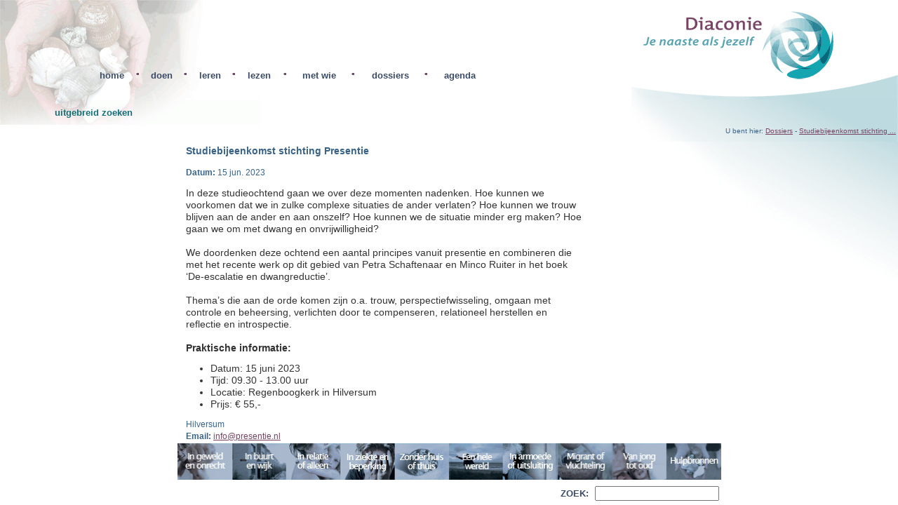

--- FILE ---
content_type: text/html
request_url: http://www.rkdiaconie.nl/activiteiten.asp?id=&aid=3182
body_size: 3971
content:

<html>
<head>
	<title>RK Diaconie</title>
	
	<link rel="stylesheet" type="text/css" href="css/style.css">
	
	<script language="JavaScript" src="js/javascript.js" type="text/javascript"></script>
	<meta http-equiv="imagetoolbar" content="no">
	<script>
		if (self.parent.frames.length == 0)       
		self.parent.location="index2.asp?pid=2&aid=3182&id=0&cid=&lIntType=5";
	</script>
</head>

<body class="contentvlak" leftmargin="0" topmargin="0" rightmargin="0" bottommargin="0" marginwidth="0" marginheight="0">
	<div id="content" align="center">

					<script>
						parent.broodkruimel.location.href="broodkruimel.asp?aid=3182&id=0&cid=&lIntType=5&lStrBroodKruimel=+%2D+%3Ca+target%3D%22content%22+href%3D%22activiteiten%2Easp%3FlIntType%3D5%26id%3D0%26cid%3D%26aid%3D3182%22%3EStudiebijeenkomst+stichting+%2E%2E%2E%3C%2Fa%3E";
					</script>	
					
			<table width="800" cellpadding=5 cellspacing=0 ID="Table1">
			<tr>
				<td width="10">&nbsp;</td>
				<td width="*" class="contentInfo" valign="top">	
					<h3>Studiebijeenkomst stichting Presentie</h3><b>Datum:</b> 15 jun. 2023<br><p class="content"><span style="color: rgb(51, 51, 51); font-family: Arial, Helvetica, sans-serif; font-size: 14px;">In deze studieochtend gaan we over deze momenten nadenken. Hoe kunnen we voorkomen dat we in zulke complexe situaties de ander verlaten? Hoe kunnen we trouw blijven aan de ander en aan onszelf? Hoe kunnen we de situatie minder erg maken? Hoe gaan we om met dwang en onvrijwilligheid?</span><br style="color: rgb(51, 51, 51); font-family: Arial, Helvetica, sans-serif; font-size: 14px;"><br style="color: rgb(51, 51, 51); font-family: Arial, Helvetica, sans-serif; font-size: 14px;"><span style="color: rgb(51, 51, 51); font-family: Arial, Helvetica, sans-serif; font-size: 14px;">We doordenken deze ochtend een aantal principes vanuit presentie en combineren die met het recente werk op dit gebied van Petra Schaftenaar en Minco Ruiter in het boek �De-escalatie en dwangreductie�.</span><br style="color: rgb(51, 51, 51); font-family: Arial, Helvetica, sans-serif; font-size: 14px;"><br style="color: rgb(51, 51, 51); font-family: Arial, Helvetica, sans-serif; font-size: 14px;"><span style="color: rgb(51, 51, 51); font-family: Arial, Helvetica, sans-serif; font-size: 14px;">Thema�s die aan de orde komen zijn o.a. trouw, perspectiefwisseling, omgaan met controle en beheersing, verlichten door te compenseren, relationeel herstellen en reflectie en introspectie.</span><br style="color: rgb(51, 51, 51); font-family: Arial, Helvetica, sans-serif; font-size: 14px;"><br style="color: rgb(51, 51, 51); font-family: Arial, Helvetica, sans-serif; font-size: 14px;"><strong style="color: rgb(51, 51, 51); font-family: Arial, Helvetica, sans-serif; font-size: 14px;">Praktische informatie:</strong><span style="color: rgb(51, 51, 51); font-family: Arial, Helvetica, sans-serif; font-size: 14px;">&nbsp;</span><ul style="margin: 0px; padding: 0px 0px 0px 20px; list-style-position: outside; overflow: hidden; color: rgb(51, 51, 51); font-family: Arial, Helvetica, sans-serif; font-size: 14px;"><li style="margin-left: 15px;">Datum: 15 juni 2023</li><li style="margin-left: 15px;">Tijd: 09.30 - 13.00 uur</li><li style="margin-left: 15px;">Locatie: Regenboogkerk in Hilversum</li><li style="margin-left: 15px;">Prijs: &euro; 55,-</li></ul>   </p>Hilversum<br><b>Email:</b> <a href="mailto:info@presentie.nl">info@presentie.nl</a><br><b>Internet:</b> <a href="http://www.presentie.nl" target="_blank">www.presentie.nl</a><br>
					<br><br>
										
					<p><img src="images/email.gif" align=left><font size=1> <i><a href="mailto:info@rkdiaconie.nl">Meld hier eventuele onvolkomenheden</a></i></font></p><br>
				</td>
				
					
						<td valign="top" align="center" width="195">
							<br><br>
							<!--<img src="images/foto1.jpg">-->
					
				</td>
			</tr>
		</table>
	</div>

</body>

</html>


--- FILE ---
content_type: text/html
request_url: http://www.rkdiaconie.nl/index2.asp?pid=2&aid=3182&id=0&cid=&lIntType=5
body_size: 869
content:
<html>




<head>




<title> RK Diaconie </title>









<link rel="stylesheet" type="text/css" href="css/style0.css">




<script language="JavaScript" src="js/javascript.js" type="text/javascript"></script>




<meta http-equiv="imagetoolbar" content="no">




<FRAMESET cols="*" frameborder="NO" border="0" framespacing="0">









      	<FRAME src="main.asp?lIntMailgroupId=&lIntMemberID=&lIntId=&lStrAction=&lStrAction2=&iStrAction2=&iStrAction=&lIntForumId=&FormStrTrefwoord=&lBitFirstOpen=&lIntType=5&lIntEntityId=&pid=2&cid=&id=0&aid=3182" name="mainFrame" scrolling="NO" noresize>




  




</FRAMESET>




</head>









<noframes>




<body>




Uw browser ondersteunt geen frames.




</body>




</noframes>




</html>






--- FILE ---
content_type: text/html
request_url: http://www.rkdiaconie.nl/main.asp?lIntMailgroupId=&lIntMemberID=&lIntId=&lStrAction=&lStrAction2=&iStrAction2=&iStrAction=&lIntForumId=&FormStrTrefwoord=&lBitFirstOpen=&lIntType=5&lIntEntityId=&pid=2&cid=&id=0&aid=3182
body_size: 1551
content:
<html>


<head>


<title> RK Diaconie </title>








<link rel="stylesheet" type="text/css" href="css/style0.css">





<script language="JavaScript" src="js/javascript.js" type="text/javascript"></script>


<meta http-equiv="imagetoolbar" content="no">





<FRAMESET rows="142,36,24,*,58,30" frameborder="NO" border="0" framespacing="0">


	<FRAME src="header2.asp?lIntType=5&id=0&pid=2" name="header" scrolling="NO" noresize>


	<FRAME src="subnav.asp?lBitFirstOpen=&lIntType=5&id=0&pid=2" name="subnav" scrolling="NO" noresize>


  	<FRAME src="broodkruimel.asp?lBitFirstOpen=&lIntType=5&id=0&pid=2" name="broodkruimel" scrolling="NO" noresize>


  	<!--<FRAMESET cols="590,185" frameborder="NO" border="0" framespacing="0">//-->


      <FRAME src="activiteiten.asp?lIntMemberID=&rIntMailgroupId=&iStrNaam=&iStrEmail=&lIntEntityId=&lIntMailgroupId=&lIntId=&lStrAction=&lStrAction2=&iStrAction2=&iStrAction=&lIntForumId=&FormStrTrefwoord=&lBitFirstOpen=&lIntType=5&id=0&pid=2&aid=3182" name="content" scrolling="auto" noresize>


      	<!--<FRAME src="foto.asp?id=0&pid=2" name="foto" scrolling="no" noresize>


  	</FRAMESET>//-->


	<FRAME src="navigatie.asp?id=0&pid=2" name="navigate" scrolling="NO" noresize>


  	<FRAME src="footer2.asp?lIntType=5&id=0&pid=2" name="footer" scrolling="NO" noresize>


</FRAMESET>


</head>





<noframes>


<body>


Uw browser ondersteunt geen frames.


</body>


</noframes>





</html>




--- FILE ---
content_type: text/html
request_url: http://www.rkdiaconie.nl/header2.asp?lIntType=5&id=0&pid=2
body_size: 7402
content:
<html>
<head>
<title> RK Diaconie </title>

<link rel="stylesheet" type="text/css" href="css/style0.css">
<link rel="stylesheet" type="text/css" href="css/styleAll.css">
<script language="JavaScript" src="js/javascript.js" type="text/javascript"></script>
<meta http-equiv="imagetoolbar" content="no">
</head>

<body class="header2" leftmargin="0" topmargin="0" rightmargin="0" bottommargin="0" marginwidth="0" marginheight="0">
<table width="100%" cellpadding="0" cellspacing="0">
<tr><td class="HeaderPlaatjeLinks" width="*" height="142">&nbsp;
<div style="position:absolute; left:0px; top:0px;">
<table width="700" border="0" align="left" cellpadding="0" cellspacing="0">
<tr>
	<td colspan="16" width="*" height="100" align="left" valign="top"><img src="images/nix.gif" width="1" height="100"></td>
</tr>
<tr>

	<td height="22" colspan="0" rowspan="0" valign="top" align="left" valign="top"><img src="images/nix.gif" width="80" height="1"></td>
	<td  height="22" colspan="0" rowspan="0" valign="top"  align="center" valign="middle"><a id="A2" href="index.asp" target="_top"  class="hoofdnav" >&nbsp;home&nbsp;</a></td>	
	<td  height="22" colspan="0" rowspan="0" valign="top"  align="center" valign="baseline"><img src="images/bullet.gif" width="5" height="8"></td>
	<td  height="22" colspan="0" rowspan="0" valign="top"  align="center" valign="middle"><a id="link1" href="main.asp?lIntType=1&pid=6" onMouseover="ddrivetipNav('wat gebeurt er overal? diaconale voorbeelden en de agenda','white', 130);" onMouseout="hideddrivetipNav();"  target="mainFrame" class="hoofdnav" target="_top">&nbsp;doen&nbsp;</a></td>	
	<td  height="22" colspan="0" rowspan="0" valign="top"  align="center" valign="baseline"><img src="images/bullet.gif" width="5" height="8"></td>
    <td  height="22" colspan="0" rowspan="0" valign="top"  align="center" valign="middle"><a id="A1" href="main.asp?lIntType=16&pid=14" onMouseover="ddrivetipNav('scholing voor actieve mensen! modules om te downloaden','white', 130);" onMouseout="hideddrivetipNav();" target="mainFrame" class="hoofdnav">&nbsp;leren&nbsp;</a></td>
	<td height="22" colspan="0" rowspan="0"  valign="top" align="center" valign="baseline"><img src="images/bullet.gif" width="5" height="8"></td>
	<td  height="22" colspan="0" rowspan="0"  valign="top" align="center" valign="middle"><a id="link3" href="main.asp?lIntType=3&pid=6" onMouseover="ddrivetipNav('artikelen, boeken, spellen, sites, handreikingen, materialen','white', 130);" onMouseout="hideddrivetipNav();" target="mainFrame" class="hoofdnav">&nbsp;lezen&nbsp;</a></td>
	<td  height="22" colspan="0" rowspan="0"  valign="top" align="center" valign="baseline"><img src="images/bullet.gif" width="5" height="8"></td>
	<td  height="22" colspan="0" rowspan="0" valign="top"  align="center" valign="middle"><a id="link4" href="main.asp?lIntType=4&pid=6" onMouseover="ddrivetipNav('....werk je samen? adressen!','white', 130);" onMouseout="hideddrivetipNav();" target="mainFrame" class="hoofdnav">&nbsp;met wie&nbsp;</a></td>
	<td  height="22" colspan="0" rowspan="0"  valign="top" align="center" valign="baseline"><img src="images/bullet.gif" width="5" height="8"></td>
	<td  height="22" colspan="0" rowspan="0" valign="top"  align="center" valign="middle"><a id="link5" href="main.asp?lIntType=15&pid=13" onMouseover="ddrivetipNav('info over thema\'s bij elkaar gezet','white', 130);" onMouseout="hideddrivetipNav();" target="mainFrame" class="hoofdnav">&nbsp;dossiers&nbsp;</a></td>
	<td height="22" colspan="0" rowspan="0" valign="top" align="left" valign="top"><img src="images/bullet.gif" width="5" height="8"></td>
	<td  height="22" colspan="0" rowspan="0" valign="top"  align="center" valign="middle"><a id="A3" href="main.asp?action=agenda&lIntType=1&id=0&pid=2&aid=" target="mainFrame"  class="hoofdnav">&nbsp;agenda&nbsp;</a></td>	
	<td  height="22" colspan="0" rowspan="0" valign="top"  align="left" valign="top"><img src="images/nix.gif" width="1" height="1"></td>
</tr>

</table>
</div>

</td><td width="380" class="HeaderPlaatjeRechts">&nbsp;</td></tr></table>

<div id="dhtmltooltipNav"></div>
		<!-- tooltip -->
				<script type="text/javascript">

						/***********************************************
						* Cool DHTML tooltip script- � Dynamic Drive DHTML code library (www.dynamicdrive.com)
						* This notice MUST stay intact for legal use
						* Visit Dynamic Drive at http://www.dynamicdrive.com/ for full source code
						***********************************************/

						var offsetxpoint=-60 //Customize x offset of tooltip
						var offsetypoint=10 //Customize y offset of tooltip
						var ie=document.all
						var ns6=document.getElementById && !document.all
						var enabletip=false
						if (ie||ns6)
						var tipobj=document.all? document.all["dhtmltooltipNav"] : document.getElementById? document.getElementById("dhtmltooltipNav") : ""

						function ietruebody(){
						return (document.compatMode && document.compatMode!="BackCompat")? document.documentElement : document.body
						}

						function ddrivetipNav(thetext, thecolor, thewidth){
						if (ns6||ie){
						if (typeof thewidth!="undefined") tipobj.style.width=thewidth+"px"
						if (typeof thecolor!="undefined" && thecolor!="") tipobj.style.backgroundColor=thecolor
						tipobj.innerHTML=thetext
						enabletip=true
						return false
						}
						}

						function positiontip(e){
						if (enabletip){
						var curX=(ns6)?e.pageX : event.clientX+ietruebody().scrollLeft;
						var curY=(ns6)?e.pageY : event.clientY+ietruebody().scrollTop;
						//Find out how close the mouse is to the corner of the window
						var rightedge=ie&&!window.opera? ietruebody().clientWidth-event.clientX-offsetxpoint : window.innerWidth-e.clientX-offsetxpoint-20
						var bottomedge=ie&&!window.opera? ietruebody().clientHeight-event.clientY-offsetypoint : window.innerHeight-e.clientY-offsetypoint-20

						var leftedge=(offsetxpoint<0)? offsetxpoint*(-1) : -1000

						//if the horizontal distance isn't enough to accomodate the width of the context menu
						if (rightedge<tipobj.offsetWidth)
						//move the horizontal position of the menu to the left by it's width
						tipobj.style.left=ie? ietruebody().scrollLeft+event.clientX-tipobj.offsetWidth+"px" : window.pageXOffset+e.clientX-tipobj.offsetWidth+"px"
						else if (curX<leftedge)
						tipobj.style.left="5px"
						else
						//position the horizontal position of the menu where the mouse is positioned
						tipobj.style.left=curX+offsetxpoint+"px"

						//same concept with the vertical position
						if (bottomedge<tipobj.offsetHeight)
						tipobj.style.top=ie? ietruebody().scrollTop+event.clientY-tipobj.offsetHeight-offsetypoint+"px" : window.pageYOffset+e.clientY-tipobj.offsetHeight-offsetypoint+"px"
						else
						tipobj.style.top=curY+offsetypoint+"px"
						tipobj.style.visibility="visible"
						}
						}

						function hideddrivetipNav(){
						if (ns6||ie){
						enabletip=false
						tipobj.style.visibility="hidden"
						//tipobj.style.left="-1000px"
						tipobj.style.left="-1000px"
						tipobj.style.backgroundColor=''
						tipobj.style.width=''
						}
						}

						document.onmousemove=positiontip

				</script>	
		<!-- einde tooltip -->
</body>

</html>

--- FILE ---
content_type: text/html
request_url: http://www.rkdiaconie.nl/subnav.asp?lBitFirstOpen=&lIntType=5&id=0&pid=2
body_size: 1276
content:
<html>
<head>
<title> RK Diaconie </title>

<link rel="stylesheet" type="text/css" href="css/style0.css">
<link rel="stylesheet" type="text/css" href="css/styleAll.css">
<script language="JavaScript" src="js/javascript.js" type="text/javascript"></script>
<meta http-equiv="imagetoolbar" content="no">
</head>

<body bgcolor=yellow class="subnav" leftmargin="0" topmargin="0" rightmargin="0" bottommargin="0" marginwidth="0" marginheight="0">

<table width="100%" cellpadding="0" cellspacing="0">
<tr><td class="SubNavPlaatjeLinks" width="*" height="36"><!--<img src="imgages/nix.gif" height=1 width="600"><br/>//-->
	<table border="0" align="left" cellpadding="0" cellspacing="0">
	<tr>
		<td width="70">&nbsp;</td>
		
			<td>&nbsp;&nbsp;<a id="link0" target="content" href="zoeken.asp?lStrAction=ZoekUitgebreid" onClick="javascript:writeTheClasses();this.className='subnavActive';" class="subnavActive" >uitgebreid zoeken</a>&nbsp;&nbsp;</td>
			
			
		<td></td></tr>
	</table>

</td><td width="380" class="SubNavPlaatjeRechts">&nbsp;</td></tr></table>

</body>
<script>
	function writeTheClasses()
	{
		if(document.all.link0.className)
			{
			document.all.link0.className = 'subnav';
			}
	}
</script>
</html>



--- FILE ---
content_type: text/html
request_url: http://www.rkdiaconie.nl/broodkruimel.asp?lBitFirstOpen=&lIntType=5&id=0&pid=2
body_size: 630
content:

<html>
<head>
	<link rel="stylesheet" type="text/css" href="css/style.css">
	<script language="JavaScript" src="js/javascript.js" type="text/javascript"></script>
	<meta http-equiv="imagetoolbar" content="no">
</head>
<body background="images/bck_content0.jpg" style="background-position: right top;background-repeat:no-repeat;" leftmargin="0" topmargin="0" rightmargin="0" bottommargin="0" marginwidth="0" marginheight="0">
	<div id="content">
	<div align="right"><font size=1>U bent hier: <a target="_top" href="index2.asp?lIntType=5&pid=13">Dossiers</a></font>&nbsp;</div>

</body>
</html>


--- FILE ---
content_type: text/html
request_url: http://www.rkdiaconie.nl/activiteiten.asp?lIntMemberID=&rIntMailgroupId=&iStrNaam=&iStrEmail=&lIntEntityId=&lIntMailgroupId=&lIntId=&lStrAction=&lStrAction2=&iStrAction2=&iStrAction=&lIntForumId=&FormStrTrefwoord=&lBitFirstOpen=&lIntType=5&id=0&pid=2&aid=3182
body_size: 3971
content:

<html>
<head>
	<title>RK Diaconie</title>
	
	<link rel="stylesheet" type="text/css" href="css/style.css">
	
	<script language="JavaScript" src="js/javascript.js" type="text/javascript"></script>
	<meta http-equiv="imagetoolbar" content="no">
	<script>
		if (self.parent.frames.length == 0)       
		self.parent.location="index2.asp?pid=2&aid=3182&id=0&cid=&lIntType=5";
	</script>
</head>

<body class="contentvlak" leftmargin="0" topmargin="0" rightmargin="0" bottommargin="0" marginwidth="0" marginheight="0">
	<div id="content" align="center">

					<script>
						parent.broodkruimel.location.href="broodkruimel.asp?aid=3182&id=0&cid=&lIntType=5&lStrBroodKruimel=+%2D+%3Ca+target%3D%22content%22+href%3D%22activiteiten%2Easp%3FlIntType%3D5%26id%3D0%26cid%3D%26aid%3D3182%22%3EStudiebijeenkomst+stichting+%2E%2E%2E%3C%2Fa%3E";
					</script>	
					
			<table width="800" cellpadding=5 cellspacing=0 ID="Table1">
			<tr>
				<td width="10">&nbsp;</td>
				<td width="*" class="contentInfo" valign="top">	
					<h3>Studiebijeenkomst stichting Presentie</h3><b>Datum:</b> 15 jun. 2023<br><p class="content"><span style="color: rgb(51, 51, 51); font-family: Arial, Helvetica, sans-serif; font-size: 14px;">In deze studieochtend gaan we over deze momenten nadenken. Hoe kunnen we voorkomen dat we in zulke complexe situaties de ander verlaten? Hoe kunnen we trouw blijven aan de ander en aan onszelf? Hoe kunnen we de situatie minder erg maken? Hoe gaan we om met dwang en onvrijwilligheid?</span><br style="color: rgb(51, 51, 51); font-family: Arial, Helvetica, sans-serif; font-size: 14px;"><br style="color: rgb(51, 51, 51); font-family: Arial, Helvetica, sans-serif; font-size: 14px;"><span style="color: rgb(51, 51, 51); font-family: Arial, Helvetica, sans-serif; font-size: 14px;">We doordenken deze ochtend een aantal principes vanuit presentie en combineren die met het recente werk op dit gebied van Petra Schaftenaar en Minco Ruiter in het boek �De-escalatie en dwangreductie�.</span><br style="color: rgb(51, 51, 51); font-family: Arial, Helvetica, sans-serif; font-size: 14px;"><br style="color: rgb(51, 51, 51); font-family: Arial, Helvetica, sans-serif; font-size: 14px;"><span style="color: rgb(51, 51, 51); font-family: Arial, Helvetica, sans-serif; font-size: 14px;">Thema�s die aan de orde komen zijn o.a. trouw, perspectiefwisseling, omgaan met controle en beheersing, verlichten door te compenseren, relationeel herstellen en reflectie en introspectie.</span><br style="color: rgb(51, 51, 51); font-family: Arial, Helvetica, sans-serif; font-size: 14px;"><br style="color: rgb(51, 51, 51); font-family: Arial, Helvetica, sans-serif; font-size: 14px;"><strong style="color: rgb(51, 51, 51); font-family: Arial, Helvetica, sans-serif; font-size: 14px;">Praktische informatie:</strong><span style="color: rgb(51, 51, 51); font-family: Arial, Helvetica, sans-serif; font-size: 14px;">&nbsp;</span><ul style="margin: 0px; padding: 0px 0px 0px 20px; list-style-position: outside; overflow: hidden; color: rgb(51, 51, 51); font-family: Arial, Helvetica, sans-serif; font-size: 14px;"><li style="margin-left: 15px;">Datum: 15 juni 2023</li><li style="margin-left: 15px;">Tijd: 09.30 - 13.00 uur</li><li style="margin-left: 15px;">Locatie: Regenboogkerk in Hilversum</li><li style="margin-left: 15px;">Prijs: &euro; 55,-</li></ul>   </p>Hilversum<br><b>Email:</b> <a href="mailto:info@presentie.nl">info@presentie.nl</a><br><b>Internet:</b> <a href="http://www.presentie.nl" target="_blank">www.presentie.nl</a><br>
					<br><br>
										
					<p><img src="images/email.gif" align=left><font size=1> <i><a href="mailto:info@rkdiaconie.nl">Meld hier eventuele onvolkomenheden</a></i></font></p><br>
				</td>
				
					
						<td valign="top" align="center" width="195">
							<br><br>
							<!--<img src="images/foto1.jpg">-->
					
				</td>
			</tr>
		</table>
	</div>

</body>

</html>


--- FILE ---
content_type: text/html
request_url: http://www.rkdiaconie.nl/navigatie.asp?id=0&pid=2
body_size: 5902
content:
<html>
<head>
<title> RK Diaconie </title>

<script language="JavaScript">
<!--
function mediaplayerpopup()
{
	mplayerwindow = open('http://portal.omroep.nl/radio/mplayer5','player','noresize,noscroll,top=50,left=50,width=333,height=335,status=no,menubar=no,toolbar=no');
}
function MM_swapImgRestore() { //v3.0
  var i,x,a=document.MM_sr; for(i=0;a&&i<a.length&&(x=a[i])&&x.oSrc;i++) x.src=x.oSrc;
}

function MM_preloadImages() { //v3.0
  var d=document; if(d.images){ if(!d.MM_p) d.MM_p=new Array();
    var i,j=d.MM_p.length,a=MM_preloadImages.arguments; for(i=0; i<a.length; i++)
    if (a[i].indexOf("#")!=0){ d.MM_p[j]=new Image; d.MM_p[j++].src=a[i];}}
}

function MM_findObj(n, d) { //v4.0
  var p,i,x;  if(!d) d=document; if((p=n.indexOf("?"))>0&&parent.frames.length) {
    d=parent.frames[n.substring(p+1)].document; n=n.substring(0,p);}
  if(!(x=d[n])&&d.all) x=d.all[n]; for (i=0;!x&&i<d.forms.length;i++) x=d.forms[i][n];
  for(i=0;!x&&d.layers&&i<d.layers.length;i++) x=MM_findObj(n,d.layers[i].document);
  if(!x && document.getElementById) x=document.getElementById(n); return x;
}

function MM_swapImage() { //v3.0
  var i,j=0,x,a=MM_swapImage.arguments; document.MM_sr=new Array; for(i=0;i<(a.length-2);i+=3)
   if ((x=MM_findObj(a[i]))!=null){document.MM_sr[j++]=x; if(!x.oSrc) x.oSrc=x.src; x.src=a[i+2];}
}
//-->
</script>
<link rel="stylesheet" type="text/css" href="css/style0.css">
<script language="JavaScript" src="js/javascript.js" type="text/javascript"></script>
<meta http-equiv="imagetoolbar" content="no">
</head>

<body leftmargin="0" topmargin="0" rightmargin="0" bottommargin="0" marginwidth="0" marginheight="0" onLoad="MM_preloadImages('images/images/home2_diakonie-foto1b.jpg','images/images/home2_diakonie-foto2b.jpg','images/images/home2_diakonie-foto3b.jpg','images/images/home2_diakonie-foto4b.jpg','images/images/home2_diakonie-foto5b.jpg')">
 <center>
 <table width="775" height="52" border="0" cellspacing="0" cellpadding="0">
  <tr>
    <td width="78" height="52" colspan="0" rowspan="0" align="left" valign="top"><a target="mainFrame" href="main.asp?pid=1&id=1" onMouseOut="MM_swapImgRestore()" onMouseOver="MM_swapImage('foto1','','images/images/home2_diakonie-foto1b.jpg',1)"><img src="images/images/home2_diakonie-foto1.jpg" name="foto1" width="78" height="52" border="0" alt="In geweld en onrecht" ></a></td>
    <td width="77" height="52" colspan="0" rowspan="0" align="left" valign="top"><a target="mainFrame" href="main.asp?pid=1&id=4" onMouseOut="MM_swapImgRestore()" onMouseOver="MM_swapImage('foto2','','images/images/home2_diakonie-foto2b.jpg',1)"><img src="images/images/home2_diakonie-foto2.jpg" name="foto2" width="77" height="52" border="0" alt="In buurt en wijk"></a></td>
    <td width="78" height="52" colspan="0" rowspan="0" align="left" valign="top"><a target="mainFrame" href="main.asp?pid=1&id=8" onMouseOut="MM_swapImgRestore()" onMouseOver="MM_swapImage('foto3','','images/images/home2_diakonie-foto3b.jpg',1)"><img src="images/images/home2_diakonie-foto3.jpg" name="foto3" width="78" height="52" border="0" alt="In relatie of algemeen"></a></td>
    <td width="77" height="52" colspan="0" rowspan="0" align="left" valign="top"><a target="mainFrame" href="main.asp?pid=1&id=9" onMouseOut="MM_swapImgRestore()" onMouseOver="MM_swapImage('foto4','','images/images/home2_diakonie-foto4b.jpg',1)"><img src="images/images/home2_diakonie-foto4.jpg" name="foto4" width="77" height="52" border="0" alt="In ziekte of beperking"></a></td>
    <td width="78" height="52" colspan="0" rowspan="0" align="left" valign="top"><a target="mainFrame" href="main.asp?pid=1&id=5" onMouseOut="MM_swapImgRestore()" onMouseOver="MM_swapImage('foto5','','images/images/home2_diakonie-foto5b.jpg',1)"><img src="images/images/home2_diakonie-foto5.jpg" name="foto5" width="78" height="52" border="0" alt="Zonder huis of thuis"></a></td>
    <td width="77" height="52" colspan="0" rowspan="0" align="left" valign="top"><a target="mainFrame" href="main.asp?pid=1&id=3" onMouseOut="MM_swapImgRestore()" onMouseOver="MM_swapImage('foto6','','images/images/home2_diakonie-foto6b.jpg',1)"><img src="images/images/home2_diakonie-foto6.jpg" name="foto6" width="77" height="52" border="0" alt="Een hele wereld"></a></td>
    <td width="78" height="52" colspan="0" rowspan="0" align="left" valign="top"><a target="mainFrame" href="main.asp?pid=1&id=6" onMouseOut="MM_swapImgRestore()" onMouseOver="MM_swapImage('foto7','','images/images/home2_diakonie-foto7b.jpg',1)"><img src="images/images/home2_diakonie-foto7.jpg" name="foto7" width="78" height="52" border="0" alt="In armoede of uitsluiting"></a></td>
    <td width="77" height="52" colspan="0" rowspan="0" align="left" valign="top"><a target="mainFrame" href="main.asp?pid=1&id=2" onMouseOut="MM_swapImgRestore()" onMouseOver="MM_swapImage('foto8','','images/images/home2_diakonie-foto8b.jpg',1)"><img src="images/images/home2_diakonie-foto8.jpg" name="foto8" width="77" height="52" border="0" alt="Migrant of vluchteling"></a></td>
    <td width="78" height="52" colspan="0" rowspan="0" align="left" valign="top"><a target="mainFrame" href="main.asp?pid=1&id=7" onMouseOut="MM_swapImgRestore()" onMouseOver="MM_swapImage('foto9','','images/images/home2_diakonie-foto9b.jpg',1)"><img src="images/images/home2_diakonie-foto9.jpg" name="foto9" width="78" height="52" border="0" alt="Van jong tot oud"></a></td>
    <td width="77" height="52" colspan="0" rowspan="0" align="left" valign="top"><a target="mainFrame" href="main.asp?pid=1&id=10" onMouseOut="MM_swapImgRestore()" onMouseOver="MM_swapImage('foto10','','images/images/home2_diakonie-foto10b.jpg',1)"><img src="images/images/home2_diakonie-foto10.jpg" name="foto10" width="77" height="52" border="0" alt="Hulpbronnen"></a></td>
  </tr>
</table></center>
</body>

</html>



--- FILE ---
content_type: text/html
request_url: http://www.rkdiaconie.nl/footer2.asp?lIntType=5&id=0&pid=2
body_size: 1096
content:
<html>
<head>
<title> RK Diaconie </title>

<link rel="stylesheet" type="text/css" href="css/style.css">
<script language="JavaScript" src="js/javascript.js" type="text/javascript"></script>
<meta http-equiv="imagetoolbar" content="no">
</head>

<body leftmargin="0" topmargin="0" rightmargin="0" bottommargin="0" marginwidth="0" marginheight="0"><center>
<table width="775"><tr><td width="30" height="22" colspan="0" rowspan="0" align="left" valign="top"><img src="images/nix.gif" width="1" height="1"></td>
<form action="index2.asp?lIntType=115&lBitFirstOpen=truetrue&pid=10" name="formulier" method="post" target="_top" ID="Form1">
<!--<form action="zoeken.asp?lBitFirstOpen=truetrue" name="formulier" method="post" target="content">-->
<td align="right" style="text-align:right;">
 <img src="images/nix.gif" width="1" height="1"><a href="#" onClick="document.formulier.submit()" class="hoofdnav">ZOEK:</a>
	&nbsp;&nbsp;<input  name="FormStrTrefwoord" type="text" size="20" maxlength="100">
	
</td></form></tr></table></center>

</body>

</html>



--- FILE ---
content_type: text/html
request_url: http://www.rkdiaconie.nl/broodkruimel.asp?aid=3182&id=0&cid=&lIntType=5&lStrBroodKruimel=+%2D+%3Ca+target%3D%22content%22+href%3D%22activiteiten%2Easp%3FlIntType%3D5%26id%3D0%26cid%3D%26aid%3D3182%22%3EStudiebijeenkomst+stichting+%2E%2E%2E%3C%2Fa%3E
body_size: 742
content:

<html>
<head>
	<link rel="stylesheet" type="text/css" href="css/style.css">
	<script language="JavaScript" src="js/javascript.js" type="text/javascript"></script>
	<meta http-equiv="imagetoolbar" content="no">
</head>
<body background="images/bck_content0.jpg" style="background-position: right top;background-repeat:no-repeat;" leftmargin="0" topmargin="0" rightmargin="0" bottommargin="0" marginwidth="0" marginheight="0">
	<div id="content">
	<div align="right"><font size=1>U bent hier: <a target="_top" href="index2.asp?lIntType=5&pid=13">Dossiers</a> - <a target="content" href="activiteiten.asp?lIntType=5&id=0&cid=&aid=3182">Studiebijeenkomst stichting ...</a></font>&nbsp;</div>

</body>
</html>


--- FILE ---
content_type: text/css
request_url: http://www.rkdiaconie.nl/css/style.css
body_size: 10623
content:
/* CSS Document */

body,td,titel,div,textarea { font-size: 12px; line-height:13pt; font-family: Verdana, Arial; color:#3A6388;}

body {
	font-size: 12px;
	font-weight: normal;
	color:#000000;
	line-height: 12pt;
	scroll: auto;
	scrollbar-3dlight-color:#08A3B2; 
	scrollbar-arrow-color:#CED6E1;
	scrollbar-base-color:#86D2D9;
	scrollbar-darkshadow-color:#CED6E1;
	scrollbar-face-color:#FFFFFF;
	scrollbar-highlight-color:#FFFFFF;
	scrollbar-shadow-color:#54868F;
	
}

body.header {
	/*background-image: url(../images/home_diakonie_headerb.gif);
	/* HEADER IMAGES HOME PAGE - ROTEREN - Let body.leftcontent verandert mee !! */
	/*background-image: url(../images/home_diakonie_headerb.gif);*/
	/*background-image: url(../images/home_diakonie_headerc.gif);*/
	/*background-image: url(../images/home_diakonie_headerd.gif);*/
	/*background-image: url(../images/home_diakonie_headere.gif);*/
	/*background-image: url(../images/home_diakonie_headerf.gif);*/
	/*background-image: url(../images/home_diakonie_headerg.gif);*/
	/*background-image: url(../images/home_diakonie_headerh.gif);*/
	/*background-image: url(../images/home_diakonie_headeri.gif);*/
	/*background-image: url(../images/home_diakonie_headerj.gif);*/
	/*background-image: url(../images/home_diakonie_headerk.gif);*/
	/*background-attachment: fixed;
	background-repeat: no-repeat;
	background-position: left top;*/
}

body.leftcontent {
	background-image: url(../images/bck_home_leftcontent.jpg);
	background-attachment: fixed;
	background-repeat: no-repeat;
	background-position: left top;
}

TD.SubNavPlaatjeLinks
{
	background-image: url(../images/bck_subnavb_left.jpg);
	background-repeat:no-repeat;
	background-position:left top;
}

TD.SubNavPlaatjeRechts
{
	background-image: url(../images/bck_subnavb_right.jpg);
	background-repeat:no-repeat;
	background-position:right top;
}


body.header2 {
	/*background-attachment: fixed;
	/*background-image: url(../images/vervolg_diakonie_header.gif);
	/* HEADER IMAGES VERVOLGPAGINA"S - ROTEREN - Let op backgroundimages in body.subnav en cbody.ontent.html ook meeveranderen*/
	/*background-image: url(../images/vervolg_diakonie_headerb.gif);*/
	/*background-image: url(../images/vervolg_diakonie_headerc.gif);*/
	/*background-image: url(../images/vervolg_diakonie_headerd.gif);*/
	/*background-image: url(../images/vervolg_diakonie_headere.gif);*/
	/*background-image: url(../images/vervolg_diakonie_headerf.gif);*/
	/*background-image: url(../images/vervolg_diakonie_headerg.gif);*/
	/*background-image: url(../images/vervolg_diakonie_headerh.gif);*/
	/*background-image: url(../images/vervolg_diakonie_headeri.gif);*/
	/*background-image: url(../images/vervolg_diakonie_headerj.gif);*/
	/*background-image: url(../images/vervolg_diakonie_headerk.gif);*/
	/*background-repeat: no-repeat;
	background-position: left top;	*/
}

body.contentvlak {background-attachment: fixed;
	background-image: url(../images/bck_content01.gif);
	background-repeat: no-repeat;
	background-position: right top;
	/*background-image: url(../images/vervolg_diakonie_contentb.gif);*/
	/*background-image: url(../images/vervolg_diakonie_contentc.gif);*/
	/*background-image: url(../images/vervolg_diakonie_contentd.gif);*/
	/*background-image: url(../images/vervolg_diakonie_contente.gif);*/
	/*background-image: url(../images/vervolg_diakonie_contentf.gif);*/
	/*background-image: url(../images/vervolg_diakonie_contentg.gif);*/
	/*background-image: url(../images/vervolg_diakonie_contenth.gif);*/
	/*background-image: url(../images/vervolg_diakonie_contenti.gif);*/
	/*background-image: url(../images/vervolg_diakonie_contentj.gif);*/
}
	
	
.bcklinks {
	background-attachment: fixed;
	background-image: url(../images/links.jpg);
	background-repeat: no-repeat;
	background-position: left top;
}

body.subnav {
	/*background-attachment: fixed;
	background-image: url(../images/bck_subnav.jpg);
	/*background-image: url(../images/vervolg_diakonie_subnavb.gif);*/
	/*background-image: url(../images/vervolg_diakonie_subnavc.gif);*/
	/*background-image: url(../images/vervolg_diakonie_subnavd.gif);*/
	/*background-image: url(../images/vervolg_diakonie_subnave.gif);*/
	/*background-image: url(../images/vervolg_diakonie_subnavf.gif);*/
	/*background-image: url(../images/vervolg_diakonie_subnavg.gif);*/
	/*background-image: url(../images/vervolg_diakonie_subnavh.gif);*/
	/*background-image: url(../images/vervolg_diakonie_subnavi.gif);*/
	/*background-image: url(../images/vervolg_diakonie_subnavj.gif);*/
	/*background-repeat: no-repeat;
	background-position: left top;*/
}

.bckrechts {
	background-image: url(../images/rechts.jpg);
	background-attachment: fixed;
	background-repeat: no-repeat;
	background-position: right top;
}



body.content {
	background-image: url(../images/bck_content0.jpg);
	background-attachment: fixed;
	background-repeat: no-repeat;
	background-position: right top;
}

body.foto {
	background-attachment: fixed;
	background-image: url(../images/bck_foto.jpg);
	background-repeat: no-repeat;
	background-position: left top;	
}

select 	{background-color:#FFFFFF; color:#000000; border:#08A3B2 1px solid;}

a				{color: #764462; text-decoration: underline;}
a:visited		{color: #764462; text-decoration: underline;}
a:active		{color: #764462; text-decoration: underline;}
a:hover			{color: #08A3B2; text-decoration: underline;}

a.dossiers				{color: #B80723; text-decoration: underline;}
a.dossiers:visited		{color: #B80723; text-decoration: underline;}
a.dossiers:active		{color: #B80723; text-decoration: underline;}
a.dossiers:hover		{color: #08A3B2; text-decoration: underline;}

a.hoofdnav				{color: #3B4A65; text-decoration: none; font-weight: bold; font-size: 13px;}
a.hoofdnav:visited		{color: #3B4A65; text-decoration: none; font-weight: bold; font-size: 13px;}
a.hoofdnav:active		{color: #3B4A65; text-decoration: none; font-weight: bold; font-size: 13px;}
a.hoofdnav:hover		{color: #08A3B2; text-decoration: none; font-weight: bold; font-size: 13px;}

a.leesverder			{color: #08A3B2; text-decoration: none; font-weight: bold; font-size: 12px;}
a.leesverder:visited	{color: #08A3B2; text-decoration: none; font-weight: bold; font-size: 12px;}
a.leesverder:active		{color: #08A3B2; text-decoration: none; font-weight: bold; font-size: 12px;}
a.leesverder:hover		{color: #3B4A65; text-decoration: none; font-weight: bold; font-size: 12px;}

a.subnav			{color: #08A3B2; text-decoration: none; font-weight: bold; font-size: 13px;}
a.subnav:visited	{color: #08A3B2; text-decoration: none; font-weight: bold; font-size: 13px;}
a.subnav:active		{color: #08A3B2; text-decoration: none; font-weight: bold; font-size: 13px;}
a.subnav:hover		{color: #3B4A65; text-decoration: none; font-weight: bold; font-size: 13px;}

a.subsubnav				{color: #9CA3B2; text-decoration: none; font-weight: bold; font-size: 13px;}
a.subsubnav:visited		{color: #9CA3B2; text-decoration: none; font-weight: bold; font-size: 13px;}
a.subsubnav:active		{color: #9CA3B2; text-decoration: none; font-weight: bold; font-size: 13px;}
a.subsubnav:hover		{color: #08A3B2; text-decoration: none; font-weight: bold; font-size: 13px;}

hr {color:#08A3B2}

.highlights 			{color: #08A3B2; text-decoration: none; font-weight: bold; font-size: 13px;}
.zoek 					{color: #3B4A65; text-decoration: none; font-weight: bold; font-size: 13px;}
blockquote	
{
	line-height: 10pt;
}
ul
{
	 margin-left:15px;
	 margin-top:0px;
}
#scrolltekst_home  {
	padding: 10 10 10 25;
	height: 148px;
	width: 200px;
	color: #6D90B0;
}

#content  {
	color: #3A6388;
}

#content2  {
	color: #3A6388;
	padding: 20px 20px 20px 20px;
}

.contentInfo2  {
	text-align:justify;
	paddding: 10px 10px 10px 10px;
}
.contentInfo h3 {
	text-align:left;
}
.titleRed	
{color: #B80723; 
font-weight:bold;
}
	
.contentBlack
{color: #000000; }

.t10
{ font-size:10px; }
.t11
{ font-size:11px; }

/*  */

a.subsubnavActive				{color: #08A3B2; text-decoration: none; font-weight: bold; font-size: 13px;}
a.subsubnavActive:visited		{color: #08A3B2; text-decoration: none; font-weight: bold; font-size: 13px;}
a.subsubnavActive:active		{color: #08A3B2; text-decoration: none; font-weight: bold; font-size: 13px;}
a.subsubnavActive:hover			{color: #08A3B2; text-decoration: none; font-weight: bold; font-size: 13px;}

a.hoofdnavActive				{color: #08A3B2; text-decoration: none; font-weight: bold; font-size: 13px;}
a.hoofdnavActive:visited		{color: #08A3B2; text-decoration: none; font-weight: bold; font-size: 13px;}
a.hoofdnavActive:active		{color: #08A3B2; text-decoration: none; font-weight: bold; font-size: 13px;}
a.hoofdnavActive:hover		{color: #08A3B2; text-decoration: none; font-weight: bold; font-size: 13px;}

a.Acteel			{ color:#3B4A65; text-decoration: none; font-weight: bold; font-size: 13px;}
a.Acteel:visited	{ color:#3B4A65; text-decoration: none; font-weight: bold; font-size: 13px;}
a.Acteel:active		{ color:#3B4A65; text-decoration: none; font-weight: bold; font-size: 13px;}
a.Acteel:hover		{ color:#3B4A65; text-decoration: underline; font-weight: bold; font-size: 13px;}

a.Acteel1			{ color:#3B4A65; text-decoration: none; font-weight: bold; font-size: 16px;}
a.Acteel1:visited	{ color:#3B4A65; text-decoration: none; font-weight: bold; font-size: 16px;}
a.Acteel1:active	{ color:#3B4A65; text-decoration: none; font-weight: bold; font-size: 16px;}
a.Acteel1:hover		{ color:#3B4A65; text-decoration: underline; font-weight: bold; font-size: 16px;}


	.ActSub 			
{
	padding-left: 0px;
	line-height: 10pt;
	}
	
	
	.agenda
{
	font-size:16px;
	font-weight:bold;
	line-height:18px;
	width: 78px;
    height: 22px;    
    background: clear;
    text-align:center;      
    border-right: silver 1px solid;
    border-top: silver 1px solid;
    border-left: silver 1px solid;
    border-bottom: silver 1px solid;
    cursor:hand;
   
   
	}
	a.agenda			{ color:#3A6388; text-decoration: none; font-weight: bold; font-size: 16px;}
	a.agenda:visited	{ color:#3A6388; text-decoration: none; font-weight: bold; font-size: 16px;}
	a.agenda:active		{ color:#3A6388; text-decoration: none; font-weight: bold; font-size: 16px;}
	a.agenda:hover		{ color:#3B4A65; text-decoration: none; font-weight: bold; font-size: 16px;}
	
	#agenda 
	{
		padding-left: 10;
		}
	
	/*
kleuren
#08A3B2 = licht blauw/ turquoise
#3B4A65 = blauw/zwart
#3A6388 = blauw
#764462 = rood



*/

--- FILE ---
content_type: text/css
request_url: http://www.rkdiaconie.nl/css/style0.css
body_size: 641
content:


body.header {
	/*background-image: url(../images/home_diakonie_headerf.gif);*/
	/* HEADER IMAGES HOME PAGE - ROTEREN - Let body.leftcontent verandert mee !! */
	/*background-image: url(../images/home_diakonie_headerb.gif);*/
	/*background-image: url(../images/home_diakonie_headerc.gif);*/
	/*background-image: url(../images/home_diakonie_headerd.gif);*/
	/*background-image: url(../images/home_diakonie_headere.gif);*/
	/*background-image: url(../images/home_diakonie_headerf.gif);*/
	/*background-image: url(../images/home_diakonie_headerg.gif);*/
	/*background-image: url(../images/home_diakonie_headerh.gif);*/
	/*background-image: url(../images/home_diakonie_headeri.gif);*/
	/*background-image: url(../images/home_diakonie_headerj.gif);*/
	/*background-image: url(../images/home_diakonie_headerk.gif);*/
	/*background-attachment: fixed;
	background-repeat: no-repeat;
	background-position: left top;*/
}

TD.HeaderPlaatjeLinks
{
	background-image: url(../images/vervolg_headerf_left.gif);
	background-repeat:no-repeat;
	background-position:left top;
}

TD.HeaderPlaatjeRechts
{
	background-image: url(../images/vervolg_headerf_right.gif);
	background-repeat:no-repeat;
	background-position:right top;
}


TD.SubNavPlaatjeLinks
{
	background-image: url(../images/bck_subnavf_left.gif);
	background-repeat:no-repeat;
	background-position:left top;
}

TD.SubNavPlaatjeRechts
{
	background-image: url(../images/bck_subnavf_right.jpg);
	background-repeat:no-repeat;
	background-position:right top;
}


body.leftcontent {
	background-image: url(../images/home_diakonie_leftcontentf.gif);
	/*background-image: url(../images/home_diakonie_leftcontentb.gif);*/
	/*background-image: url(../images/home_diakonie_leftcontentc.gif);*/
	/*background-image: url(../images/home_diakonie_leftcontentd.gif);*/
	/*background-image: url(../images/home_diakonie_leftcontente.gif);*/
	/*background-image: url(../images/home_diakonie_leftcontentf.gif);*/
	/*background-image: url(../images/home_diakonie_leftcontentg.gif);*/
	/*background-image: url(../images/home_diakonie_leftcontenth.gif);*/
	/*background-image: url(../images/home_diakonie_leftcontenti.gif);*/
	/*background-image: url(../images/home_diakonie_leftcontentj.gif);*/
	/*background-image: url(../images/home_diakonie_leftcontentk.gif);*/
	background-attachment: fixed;
	background-repeat: no-repeat;
	background-position: left top;
}


body.header2 {
	/*background-attachment: fixed;
	/*background-image: url(../images/vervolg_diakonie_headerf.gif);*/
	/* HEADER IMAGES VERVOLGPAGINA"S - ROTEREN - Let op backgroundimages in body.subnav en cbody.ontent.html ook meeveranderen*/
	/*background-image: url(../images/vervolg_diakonie_headerb.gif);*/
	/*background-image: url(../images/vervolg_diakonie_headerc.gif);*/
	/*background-image: url(../images/vervolg_diakonie_headerd.gif);*/
	/*background-image: url(../images/vervolg_diakonie_headere.gif);*/
	/*background-image: url(../images/vervolg_diakonie_headerf.gif);*/
	/*background-image: url(../images/vervolg_diakonie_headerg.gif);*/
	/*background-image: url(../images/vervolg_diakonie_headerh.gif);*/
	/*background-image: url(../images/vervolg_diakonie_headeri.gif);*/
	/*background-image: url(../images/vervolg_diakonie_headerj.gif);*/
	/*background-image: url(../images/vervolg_diakonie_headerk.gif);*/
	/*background-repeat: no-repeat;*/
	/*background-position: left top;*/
}

body.contentvlak {background-attachment: fixed;
	background-image: url(../images/bck_contentf.jpg);
	/*background-image: url(../images/vervolg_diakonie_contentb.gif);*/
	/*background-image: url(../images/vervolg_diakonie_contentc.gif);*/
	/*background-image: url(../images/vervolg_diakonie_contentd.gif);*/
	/*background-image: url(../images/vervolg_diakonie_contentbe.gif);*/
	/*background-image: url(../images/vervolg_diakonie_contentf.gif);*/
	/*background-image: url(../images/vervolg_diakonie_contentg.gif);*/
	/*background-image: url(../images/vervolg_diakonie_contenth.gif);*/
	/*background-image: url(../images/vervolg_diakonie_contenti.gif);*/
	/*background-image: url(../images/vervolg_diakonie_contentj.gif);*/
	background-repeat: no-repeat;
	background-position: left top;}

body.subnav {
	/*background-attachment: fixed;
	/*background-image: url(../images/bck_subnavf.jpg);
	/*background-image: url(../images/bck_subnavb.gif);*/
	/*background-image: url(../images/bck_subnavc.gif);*/
	/*background-image: url(../images/bck_subnavd.gif);*/
	/*background-image: url(../images/bck_subnave.gif);*/
	/*background-image: url(../images/bck_subnavf.gif);*/
	/*background-image: url(../images/bck_subnavg.gif);*/
	/*background-image: url(../images/bck_subnavh.gif);*/
	/*background-image: url(../images/bck_subnavi.gif);*/
	/*background-image: url(../images/bck_subnavj.gif);*/
	/*background-repeat: no-repeat;
	background-position: left top;*/
}



--- FILE ---
content_type: text/css
request_url: http://www.rkdiaconie.nl/css/styleAll.css
body_size: 4227
content:
/* CSS Document */

body,td,p,a,titel,div,textarea { font-family: Verdana, Arial; color:#000000;}

body {
	font-size: 12px;
	font-weight: normal;
	background-color:#FFFFFF;
	color:#000000;
	line-height: 12pt;
	scroll: auto;
	scrollbar-3dlight-color:#08A3B2; 
	scrollbar-arrow-color:#FFFFFF;
	scrollbar-base-color:#86D2D9;
	scrollbar-darkshadow-color:#02697B;
	scrollbar-face-color:#86D2D9;
	scrollbar-highlight-color:#FFFFFF;
	scrollbar-shadow-color:#54868F;
	
}

body.rightcontent {
	background-image: url(../images/home_diakonie_rightcontent.gif);
	background-attachment: fixed;
	background-repeat: no-repeat;
	background-position: left top;
}

body.content {
	background-image: url(../images/bck_content.jpg);
	background-attachment: fixed;
	background-repeat: no-repeat;
	background-position: left top;
}

body.foto {
	background-attachment: fixed;
	background-image: url(../images/bck_foto.jpg);
	background-repeat: no-repeat;
	background-position: left top;	
}

input 	{ background-color: #FFFFFF; color: #000000; border: #08A3B2 1px solid;}

a				{color: #764462; text-decoration: underline;}
a:visited		{color: #764462; text-decoration: underline;}
a:active		{color: #764462; text-decoration: underline;}
a:hover			{color: #08A3B2; text-decoration: underline;}

a.hoofdnav				{color: #3B4A65; text-decoration: none; font-weight: bold; font-size: 13px;}
a.hoofdnav:visited		{color: #3B4A65; text-decoration: none; font-weight: bold; font-size: 13px;}
a.hoofdnav:active		{color: #3B4A65; text-decoration: none; font-weight: bold; font-size: 13px;}
a.hoofdnav:hover		{color: #08A3B2; text-decoration: none; font-weight: bold; font-size: 13px;}

a.hoofdnavActive				{color: #08A3B2; text-decoration: none; font-weight: bold; font-size: 13px;}
a.hoofdnavActive:visited		{color: #08A3B2; text-decoration: none; font-weight: bold; font-size: 13px;}
a.hoofdnavActive:active		{color: #08A3B2; text-decoration: none; font-weight: bold; font-size: 13px;}
a.hoofdnavActive:hover		{color: #3B4A65; text-decoration: none; font-weight: bold; font-size: 13px;}

a.leesverder			{color: #08A3B2; text-decoration: none; font-weight: bold; font-size: 12px;}
a.leesverder:visited	{color: #08A3B2; text-decoration: none; font-weight: bold; font-size: 12px;}
a.leesverder:active		{color: #08A3B2; text-decoration: none; font-weight: bold; font-size: 12px;}
a.leesverder:hover		{color: #3B4A65; text-decoration: none; font-weight: bold; font-size: 12px;}

a.subnav			{color: #7FC1CB; text-decoration: none; font-weight: bold; font-size: 13px;}
a.subnav:visited	{color: #7FC1CB; text-decoration: none; font-weight: bold; font-size: 13px;}
a.subnav:active		{color: #7FC1CB; text-decoration: none; font-weight: bold; font-size: 13px;}
a.subnav:hover		{color: #147076; text-decoration: none; font-weight: bold; font-size: 13px;}

a.subnavActive			{color: #147076; text-decoration: none; font-weight: bold; font-size: 13px;}
a.subnavActive:visited	{color: #147076; text-decoration: none; font-weight: bold; font-size: 13px;}
a.subnavActive:active		{color: #147076; text-decoration: none; font-weight: bold; font-size: 13px;}
a.subnavActive:hover		{color: #08A3B2; text-decoration: none; font-weight: bold; font-size: 13px;}


hr {color:#08A3B2}

.highlights 			{color: #08A3B2; text-decoration: none; font-weight: bold; font-size: 13px;}
.zoek 					{color: #3B4A65; text-decoration: none; font-weight: bold; font-size: 13px;}

#scrolltekst_home  {
	padding: 10 10 10 25;
	height: 148px;
	width: 200px;
	color: #6D90B0;
}

#content  {
	padding: 10 10 10 45;
	width: 550px;
	color: #6D90B0;

}

#dhtmltooltipNav
{
	font-size: 10px; 
	color:#764462; /* roodbruin */
	line-height:11pt;
	position: absolute;	
	/*width: 150px;*/
	border: 1px solid silver;
	padding-top: 2px;
	padding-left: 8px;	
	padding-right: 8px;
	padding-bottom: 4px;
	background-color: #ffffff;
	visibility: hidden;
	z-index: 100;
	font-weight: bold;
	/*scolor:Black*/
	/*Remove below line to remove shadow. Below line should always appear last within this CSS*/
	filter: progid:DXImageTransform.Microsoft.Shadow(color=gray,direction=135);
	
}


--- FILE ---
content_type: text/css
request_url: http://www.rkdiaconie.nl/css/styleAll.css
body_size: 1005
content:
/* CSS Document */

body,td,p,a,titel,div,textarea { font-family: Verdana, Arial; color:#000000;}

body {
	font-size: 12px;
	font-weight: normal;
	background-color:#FFFFFF;
	color:#000000;
	line-height: 12pt;
	scroll: auto;
	scrollbar-3dlight-color:#08A3B2; 
	scrollbar-arrow-color:#FFFFFF;
	scrollbar-base-color:#86D2D9;
	scrollbar-darkshadow-color:#02697B;
	scrollbar-face-color:#86D2D9;
	scrollbar-highlight-color:#FFFFFF;
	scrollbar-shadow-color:#54868F;
	
}

body.rightcontent {
	background-image: url(../images/home_diakonie_rightcontent.gif);
	background-attachment: fixed;
	background-repeat: no-repeat;
	background-position: left top;
}

body.content {
	background-image: url(../images/bck_content.jpg);
	background-attachment: fixed;
	background-repeat: no-repeat;
	background-position: left top;
}

body.foto {
	background-attachment: fixed;
	background-image: url(../images/bck_foto.jpg);
	background-repeat: no-repeat;
	background-position: left top;	
}

input 	{ background-color: #FFFFFF; color: #000000; border: #08A3B2 1px solid;}

a				{color: #764462; text-decoration: underline;}
a:visited		{color: #764462; text-decoration: underline;}
a:active		{color: #764462; text-decoration: underline;}
a:hover			{color: #08A3B2; text-decoration: underline;}

a.hoofdnav				{color: #3B4A65; text-decoration: none; font-weight: bold; font-size: 13px;}
a.hoofdnav:visited		{color: #3B4A65; text-decoration: none; font-weight: bold; font-size: 13px;}
a.hoofdnav:active		{color: #3B4A65; text-decoration: none; font-weight: bold; font-size: 13px;}
a.hoofdnav:hover		{color: #08A3B2; text-decoration: none; font-weight: bold; font-size: 13px;}

a.hoofdnavActive				{color: #08A3B2; text-decoration: none; font-weight: bold; font-size: 13px;}
a.hoofdnavActive:visited		{color: #08A3B2; text-decoration: none; font-weight: bold; font-size: 13px;}
a.hoofdnavActive:active		{color: #08A3B2; text-decoration: none; font-weight: bold; font-size: 13px;}
a.hoofdnavActive:hover		{color: #3B4A65; text-decoration: none; font-weight: bold; font-size: 13px;}

a.leesverder			{color: #08A3B2; text-decoration: none; font-weight: bold; font-size: 12px;}
a.leesverder:visited	{color: #08A3B2; text-decoration: none; font-weight: bold; font-size: 12px;}
a.leesverder:active		{color: #08A3B2; text-decoration: none; font-weight: bold; font-size: 12px;}
a.leesverder:hover		{color: #3B4A65; text-decoration: none; font-weight: bold; font-size: 12px;}

a.subnav			{color: #7FC1CB; text-decoration: none; font-weight: bold; font-size: 13px;}
a.subnav:visited	{color: #7FC1CB; text-decoration: none; font-weight: bold; font-size: 13px;}
a.subnav:active		{color: #7FC1CB; text-decoration: none; font-weight: bold; font-size: 13px;}
a.subnav:hover		{color: #147076; text-decoration: none; font-weight: bold; font-size: 13px;}

a.subnavActive			{color: #147076; text-decoration: none; font-weight: bold; font-size: 13px;}
a.subnavActive:visited	{color: #147076; text-decoration: none; font-weight: bold; font-size: 13px;}
a.subnavActive:active		{color: #147076; text-decoration: none; font-weight: bold; font-size: 13px;}
a.subnavActive:hover		{color: #08A3B2; text-decoration: none; font-weight: bold; font-size: 13px;}


hr {color:#08A3B2}

.highlights 			{color: #08A3B2; text-decoration: none; font-weight: bold; font-size: 13px;}
.zoek 					{color: #3B4A65; text-decoration: none; font-weight: bold; font-size: 13px;}

#scrolltekst_home  {
	padding: 10 10 10 25;
	height: 148px;
	width: 200px;
	color: #6D90B0;
}

#content  {
	padding: 10 10 10 45;
	width: 550px;
	color: #6D90B0;

}

#dhtmltooltipNav
{
	font-size: 10px; 
	color:#764462; /* roodbruin */
	line-height:11pt;
	position: absolute;	
	/*width: 150px;*/
	border: 1px solid silver;
	padding-top: 2px;
	padding-left: 8px;	
	padding-right: 8px;
	padding-bottom: 4px;
	background-color: #ffffff;
	visibility: hidden;
	z-index: 100;
	font-weight: bold;
	/*scolor:Black*/
	/*Remove below line to remove shadow. Below line should always appear last within this CSS*/
	filter: progid:DXImageTransform.Microsoft.Shadow(color=gray,direction=135);
	
}


--- FILE ---
content_type: text/css
request_url: http://www.rkdiaconie.nl/css/style.css
body_size: 1683
content:
/* CSS Document */

body,td,titel,div,textarea { font-size: 12px; line-height:13pt; font-family: Verdana, Arial; color:#3A6388;}

body {
	font-size: 12px;
	font-weight: normal;
	color:#000000;
	line-height: 12pt;
	scroll: auto;
	scrollbar-3dlight-color:#08A3B2; 
	scrollbar-arrow-color:#CED6E1;
	scrollbar-base-color:#86D2D9;
	scrollbar-darkshadow-color:#CED6E1;
	scrollbar-face-color:#FFFFFF;
	scrollbar-highlight-color:#FFFFFF;
	scrollbar-shadow-color:#54868F;
	
}

body.header {
	/*background-image: url(../images/home_diakonie_headerb.gif);
	/* HEADER IMAGES HOME PAGE - ROTEREN - Let body.leftcontent verandert mee !! */
	/*background-image: url(../images/home_diakonie_headerb.gif);*/
	/*background-image: url(../images/home_diakonie_headerc.gif);*/
	/*background-image: url(../images/home_diakonie_headerd.gif);*/
	/*background-image: url(../images/home_diakonie_headere.gif);*/
	/*background-image: url(../images/home_diakonie_headerf.gif);*/
	/*background-image: url(../images/home_diakonie_headerg.gif);*/
	/*background-image: url(../images/home_diakonie_headerh.gif);*/
	/*background-image: url(../images/home_diakonie_headeri.gif);*/
	/*background-image: url(../images/home_diakonie_headerj.gif);*/
	/*background-image: url(../images/home_diakonie_headerk.gif);*/
	/*background-attachment: fixed;
	background-repeat: no-repeat;
	background-position: left top;*/
}

body.leftcontent {
	background-image: url(../images/bck_home_leftcontent.jpg);
	background-attachment: fixed;
	background-repeat: no-repeat;
	background-position: left top;
}

TD.SubNavPlaatjeLinks
{
	background-image: url(../images/bck_subnavb_left.jpg);
	background-repeat:no-repeat;
	background-position:left top;
}

TD.SubNavPlaatjeRechts
{
	background-image: url(../images/bck_subnavb_right.jpg);
	background-repeat:no-repeat;
	background-position:right top;
}


body.header2 {
	/*background-attachment: fixed;
	/*background-image: url(../images/vervolg_diakonie_header.gif);
	/* HEADER IMAGES VERVOLGPAGINA"S - ROTEREN - Let op backgroundimages in body.subnav en cbody.ontent.html ook meeveranderen*/
	/*background-image: url(../images/vervolg_diakonie_headerb.gif);*/
	/*background-image: url(../images/vervolg_diakonie_headerc.gif);*/
	/*background-image: url(../images/vervolg_diakonie_headerd.gif);*/
	/*background-image: url(../images/vervolg_diakonie_headere.gif);*/
	/*background-image: url(../images/vervolg_diakonie_headerf.gif);*/
	/*background-image: url(../images/vervolg_diakonie_headerg.gif);*/
	/*background-image: url(../images/vervolg_diakonie_headerh.gif);*/
	/*background-image: url(../images/vervolg_diakonie_headeri.gif);*/
	/*background-image: url(../images/vervolg_diakonie_headerj.gif);*/
	/*background-image: url(../images/vervolg_diakonie_headerk.gif);*/
	/*background-repeat: no-repeat;
	background-position: left top;	*/
}

body.contentvlak {background-attachment: fixed;
	background-image: url(../images/bck_content01.gif);
	background-repeat: no-repeat;
	background-position: right top;
	/*background-image: url(../images/vervolg_diakonie_contentb.gif);*/
	/*background-image: url(../images/vervolg_diakonie_contentc.gif);*/
	/*background-image: url(../images/vervolg_diakonie_contentd.gif);*/
	/*background-image: url(../images/vervolg_diakonie_contente.gif);*/
	/*background-image: url(../images/vervolg_diakonie_contentf.gif);*/
	/*background-image: url(../images/vervolg_diakonie_contentg.gif);*/
	/*background-image: url(../images/vervolg_diakonie_contenth.gif);*/
	/*background-image: url(../images/vervolg_diakonie_contenti.gif);*/
	/*background-image: url(../images/vervolg_diakonie_contentj.gif);*/
}
	
	
.bcklinks {
	background-attachment: fixed;
	background-image: url(../images/links.jpg);
	background-repeat: no-repeat;
	background-position: left top;
}

body.subnav {
	/*background-attachment: fixed;
	background-image: url(../images/bck_subnav.jpg);
	/*background-image: url(../images/vervolg_diakonie_subnavb.gif);*/
	/*background-image: url(../images/vervolg_diakonie_subnavc.gif);*/
	/*background-image: url(../images/vervolg_diakonie_subnavd.gif);*/
	/*background-image: url(../images/vervolg_diakonie_subnave.gif);*/
	/*background-image: url(../images/vervolg_diakonie_subnavf.gif);*/
	/*background-image: url(../images/vervolg_diakonie_subnavg.gif);*/
	/*background-image: url(../images/vervolg_diakonie_subnavh.gif);*/
	/*background-image: url(../images/vervolg_diakonie_subnavi.gif);*/
	/*background-image: url(../images/vervolg_diakonie_subnavj.gif);*/
	/*background-repeat: no-repeat;
	background-position: left top;*/
}

.bckrechts {
	background-image: url(../images/rechts.jpg);
	background-attachment: fixed;
	background-repeat: no-repeat;
	background-position: right top;
}



body.content {
	background-image: url(../images/bck_content0.jpg);
	background-attachment: fixed;
	background-repeat: no-repeat;
	background-position: right top;
}

body.foto {
	background-attachment: fixed;
	background-image: url(../images/bck_foto.jpg);
	background-repeat: no-repeat;
	background-position: left top;	
}

select 	{background-color:#FFFFFF; color:#000000; border:#08A3B2 1px solid;}

a				{color: #764462; text-decoration: underline;}
a:visited		{color: #764462; text-decoration: underline;}
a:active		{color: #764462; text-decoration: underline;}
a:hover			{color: #08A3B2; text-decoration: underline;}

a.dossiers				{color: #B80723; text-decoration: underline;}
a.dossiers:visited		{color: #B80723; text-decoration: underline;}
a.dossiers:active		{color: #B80723; text-decoration: underline;}
a.dossiers:hover		{color: #08A3B2; text-decoration: underline;}

a.hoofdnav				{color: #3B4A65; text-decoration: none; font-weight: bold; font-size: 13px;}
a.hoofdnav:visited		{color: #3B4A65; text-decoration: none; font-weight: bold; font-size: 13px;}
a.hoofdnav:active		{color: #3B4A65; text-decoration: none; font-weight: bold; font-size: 13px;}
a.hoofdnav:hover		{color: #08A3B2; text-decoration: none; font-weight: bold; font-size: 13px;}

a.leesverder			{color: #08A3B2; text-decoration: none; font-weight: bold; font-size: 12px;}
a.leesverder:visited	{color: #08A3B2; text-decoration: none; font-weight: bold; font-size: 12px;}
a.leesverder:active		{color: #08A3B2; text-decoration: none; font-weight: bold; font-size: 12px;}
a.leesverder:hover		{color: #3B4A65; text-decoration: none; font-weight: bold; font-size: 12px;}

a.subnav			{color: #08A3B2; text-decoration: none; font-weight: bold; font-size: 13px;}
a.subnav:visited	{color: #08A3B2; text-decoration: none; font-weight: bold; font-size: 13px;}
a.subnav:active		{color: #08A3B2; text-decoration: none; font-weight: bold; font-size: 13px;}
a.subnav:hover		{color: #3B4A65; text-decoration: none; font-weight: bold; font-size: 13px;}

a.subsubnav				{color: #9CA3B2; text-decoration: none; font-weight: bold; font-size: 13px;}
a.subsubnav:visited		{color: #9CA3B2; text-decoration: none; font-weight: bold; font-size: 13px;}
a.subsubnav:active		{color: #9CA3B2; text-decoration: none; font-weight: bold; font-size: 13px;}
a.subsubnav:hover		{color: #08A3B2; text-decoration: none; font-weight: bold; font-size: 13px;}

hr {color:#08A3B2}

.highlights 			{color: #08A3B2; text-decoration: none; font-weight: bold; font-size: 13px;}
.zoek 					{color: #3B4A65; text-decoration: none; font-weight: bold; font-size: 13px;}
blockquote	
{
	line-height: 10pt;
}
ul
{
	 margin-left:15px;
	 margin-top:0px;
}
#scrolltekst_home  {
	padding: 10 10 10 25;
	height: 148px;
	width: 200px;
	color: #6D90B0;
}

#content  {
	color: #3A6388;
}

#content2  {
	color: #3A6388;
	padding: 20px 20px 20px 20px;
}

.contentInfo2  {
	text-align:justify;
	paddding: 10px 10px 10px 10px;
}
.contentInfo h3 {
	text-align:left;
}
.titleRed	
{color: #B80723; 
font-weight:bold;
}
	
.contentBlack
{color: #000000; }

.t10
{ font-size:10px; }
.t11
{ font-size:11px; }

/*  */

a.subsubnavActive				{color: #08A3B2; text-decoration: none; font-weight: bold; font-size: 13px;}
a.subsubnavActive:visited		{color: #08A3B2; text-decoration: none; font-weight: bold; font-size: 13px;}
a.subsubnavActive:active		{color: #08A3B2; text-decoration: none; font-weight: bold; font-size: 13px;}
a.subsubnavActive:hover			{color: #08A3B2; text-decoration: none; font-weight: bold; font-size: 13px;}

a.hoofdnavActive				{color: #08A3B2; text-decoration: none; font-weight: bold; font-size: 13px;}
a.hoofdnavActive:visited		{color: #08A3B2; text-decoration: none; font-weight: bold; font-size: 13px;}
a.hoofdnavActive:active		{color: #08A3B2; text-decoration: none; font-weight: bold; font-size: 13px;}
a.hoofdnavActive:hover		{color: #08A3B2; text-decoration: none; font-weight: bold; font-size: 13px;}

a.Acteel			{ color:#3B4A65; text-decoration: none; font-weight: bold; font-size: 13px;}
a.Acteel:visited	{ color:#3B4A65; text-decoration: none; font-weight: bold; font-size: 13px;}
a.Acteel:active		{ color:#3B4A65; text-decoration: none; font-weight: bold; font-size: 13px;}
a.Acteel:hover		{ color:#3B4A65; text-decoration: underline; font-weight: bold; font-size: 13px;}

a.Acteel1			{ color:#3B4A65; text-decoration: none; font-weight: bold; font-size: 16px;}
a.Acteel1:visited	{ color:#3B4A65; text-decoration: none; font-weight: bold; font-size: 16px;}
a.Acteel1:active	{ color:#3B4A65; text-decoration: none; font-weight: bold; font-size: 16px;}
a.Acteel1:hover		{ color:#3B4A65; text-decoration: underline; font-weight: bold; font-size: 16px;}


	.ActSub 			
{
	padding-left: 0px;
	line-height: 10pt;
	}
	
	
	.agenda
{
	font-size:16px;
	font-weight:bold;
	line-height:18px;
	width: 78px;
    height: 22px;    
    background: clear;
    text-align:center;      
    border-right: silver 1px solid;
    border-top: silver 1px solid;
    border-left: silver 1px solid;
    border-bottom: silver 1px solid;
    cursor:hand;
   
   
	}
	a.agenda			{ color:#3A6388; text-decoration: none; font-weight: bold; font-size: 16px;}
	a.agenda:visited	{ color:#3A6388; text-decoration: none; font-weight: bold; font-size: 16px;}
	a.agenda:active		{ color:#3A6388; text-decoration: none; font-weight: bold; font-size: 16px;}
	a.agenda:hover		{ color:#3B4A65; text-decoration: none; font-weight: bold; font-size: 16px;}
	
	#agenda 
	{
		padding-left: 10;
		}
	
	/*
kleuren
#08A3B2 = licht blauw/ turquoise
#3B4A65 = blauw/zwart
#3A6388 = blauw
#764462 = rood



*/

--- FILE ---
content_type: text/css
request_url: http://www.rkdiaconie.nl/css/style0.css
body_size: 641
content:


body.header {
	/*background-image: url(../images/home_diakonie_headerf.gif);*/
	/* HEADER IMAGES HOME PAGE - ROTEREN - Let body.leftcontent verandert mee !! */
	/*background-image: url(../images/home_diakonie_headerb.gif);*/
	/*background-image: url(../images/home_diakonie_headerc.gif);*/
	/*background-image: url(../images/home_diakonie_headerd.gif);*/
	/*background-image: url(../images/home_diakonie_headere.gif);*/
	/*background-image: url(../images/home_diakonie_headerf.gif);*/
	/*background-image: url(../images/home_diakonie_headerg.gif);*/
	/*background-image: url(../images/home_diakonie_headerh.gif);*/
	/*background-image: url(../images/home_diakonie_headeri.gif);*/
	/*background-image: url(../images/home_diakonie_headerj.gif);*/
	/*background-image: url(../images/home_diakonie_headerk.gif);*/
	/*background-attachment: fixed;
	background-repeat: no-repeat;
	background-position: left top;*/
}

TD.HeaderPlaatjeLinks
{
	background-image: url(../images/vervolg_headerf_left.gif);
	background-repeat:no-repeat;
	background-position:left top;
}

TD.HeaderPlaatjeRechts
{
	background-image: url(../images/vervolg_headerf_right.gif);
	background-repeat:no-repeat;
	background-position:right top;
}


TD.SubNavPlaatjeLinks
{
	background-image: url(../images/bck_subnavf_left.gif);
	background-repeat:no-repeat;
	background-position:left top;
}

TD.SubNavPlaatjeRechts
{
	background-image: url(../images/bck_subnavf_right.jpg);
	background-repeat:no-repeat;
	background-position:right top;
}


body.leftcontent {
	background-image: url(../images/home_diakonie_leftcontentf.gif);
	/*background-image: url(../images/home_diakonie_leftcontentb.gif);*/
	/*background-image: url(../images/home_diakonie_leftcontentc.gif);*/
	/*background-image: url(../images/home_diakonie_leftcontentd.gif);*/
	/*background-image: url(../images/home_diakonie_leftcontente.gif);*/
	/*background-image: url(../images/home_diakonie_leftcontentf.gif);*/
	/*background-image: url(../images/home_diakonie_leftcontentg.gif);*/
	/*background-image: url(../images/home_diakonie_leftcontenth.gif);*/
	/*background-image: url(../images/home_diakonie_leftcontenti.gif);*/
	/*background-image: url(../images/home_diakonie_leftcontentj.gif);*/
	/*background-image: url(../images/home_diakonie_leftcontentk.gif);*/
	background-attachment: fixed;
	background-repeat: no-repeat;
	background-position: left top;
}


body.header2 {
	/*background-attachment: fixed;
	/*background-image: url(../images/vervolg_diakonie_headerf.gif);*/
	/* HEADER IMAGES VERVOLGPAGINA"S - ROTEREN - Let op backgroundimages in body.subnav en cbody.ontent.html ook meeveranderen*/
	/*background-image: url(../images/vervolg_diakonie_headerb.gif);*/
	/*background-image: url(../images/vervolg_diakonie_headerc.gif);*/
	/*background-image: url(../images/vervolg_diakonie_headerd.gif);*/
	/*background-image: url(../images/vervolg_diakonie_headere.gif);*/
	/*background-image: url(../images/vervolg_diakonie_headerf.gif);*/
	/*background-image: url(../images/vervolg_diakonie_headerg.gif);*/
	/*background-image: url(../images/vervolg_diakonie_headerh.gif);*/
	/*background-image: url(../images/vervolg_diakonie_headeri.gif);*/
	/*background-image: url(../images/vervolg_diakonie_headerj.gif);*/
	/*background-image: url(../images/vervolg_diakonie_headerk.gif);*/
	/*background-repeat: no-repeat;*/
	/*background-position: left top;*/
}

body.contentvlak {background-attachment: fixed;
	background-image: url(../images/bck_contentf.jpg);
	/*background-image: url(../images/vervolg_diakonie_contentb.gif);*/
	/*background-image: url(../images/vervolg_diakonie_contentc.gif);*/
	/*background-image: url(../images/vervolg_diakonie_contentd.gif);*/
	/*background-image: url(../images/vervolg_diakonie_contentbe.gif);*/
	/*background-image: url(../images/vervolg_diakonie_contentf.gif);*/
	/*background-image: url(../images/vervolg_diakonie_contentg.gif);*/
	/*background-image: url(../images/vervolg_diakonie_contenth.gif);*/
	/*background-image: url(../images/vervolg_diakonie_contenti.gif);*/
	/*background-image: url(../images/vervolg_diakonie_contentj.gif);*/
	background-repeat: no-repeat;
	background-position: left top;}

body.subnav {
	/*background-attachment: fixed;
	/*background-image: url(../images/bck_subnavf.jpg);
	/*background-image: url(../images/bck_subnavb.gif);*/
	/*background-image: url(../images/bck_subnavc.gif);*/
	/*background-image: url(../images/bck_subnavd.gif);*/
	/*background-image: url(../images/bck_subnave.gif);*/
	/*background-image: url(../images/bck_subnavf.gif);*/
	/*background-image: url(../images/bck_subnavg.gif);*/
	/*background-image: url(../images/bck_subnavh.gif);*/
	/*background-image: url(../images/bck_subnavi.gif);*/
	/*background-image: url(../images/bck_subnavj.gif);*/
	/*background-repeat: no-repeat;
	background-position: left top;*/
}



--- FILE ---
content_type: text/css
request_url: http://www.rkdiaconie.nl/css/style.css
body_size: 1683
content:
/* CSS Document */

body,td,titel,div,textarea { font-size: 12px; line-height:13pt; font-family: Verdana, Arial; color:#3A6388;}

body {
	font-size: 12px;
	font-weight: normal;
	color:#000000;
	line-height: 12pt;
	scroll: auto;
	scrollbar-3dlight-color:#08A3B2; 
	scrollbar-arrow-color:#CED6E1;
	scrollbar-base-color:#86D2D9;
	scrollbar-darkshadow-color:#CED6E1;
	scrollbar-face-color:#FFFFFF;
	scrollbar-highlight-color:#FFFFFF;
	scrollbar-shadow-color:#54868F;
	
}

body.header {
	/*background-image: url(../images/home_diakonie_headerb.gif);
	/* HEADER IMAGES HOME PAGE - ROTEREN - Let body.leftcontent verandert mee !! */
	/*background-image: url(../images/home_diakonie_headerb.gif);*/
	/*background-image: url(../images/home_diakonie_headerc.gif);*/
	/*background-image: url(../images/home_diakonie_headerd.gif);*/
	/*background-image: url(../images/home_diakonie_headere.gif);*/
	/*background-image: url(../images/home_diakonie_headerf.gif);*/
	/*background-image: url(../images/home_diakonie_headerg.gif);*/
	/*background-image: url(../images/home_diakonie_headerh.gif);*/
	/*background-image: url(../images/home_diakonie_headeri.gif);*/
	/*background-image: url(../images/home_diakonie_headerj.gif);*/
	/*background-image: url(../images/home_diakonie_headerk.gif);*/
	/*background-attachment: fixed;
	background-repeat: no-repeat;
	background-position: left top;*/
}

body.leftcontent {
	background-image: url(../images/bck_home_leftcontent.jpg);
	background-attachment: fixed;
	background-repeat: no-repeat;
	background-position: left top;
}

TD.SubNavPlaatjeLinks
{
	background-image: url(../images/bck_subnavb_left.jpg);
	background-repeat:no-repeat;
	background-position:left top;
}

TD.SubNavPlaatjeRechts
{
	background-image: url(../images/bck_subnavb_right.jpg);
	background-repeat:no-repeat;
	background-position:right top;
}


body.header2 {
	/*background-attachment: fixed;
	/*background-image: url(../images/vervolg_diakonie_header.gif);
	/* HEADER IMAGES VERVOLGPAGINA"S - ROTEREN - Let op backgroundimages in body.subnav en cbody.ontent.html ook meeveranderen*/
	/*background-image: url(../images/vervolg_diakonie_headerb.gif);*/
	/*background-image: url(../images/vervolg_diakonie_headerc.gif);*/
	/*background-image: url(../images/vervolg_diakonie_headerd.gif);*/
	/*background-image: url(../images/vervolg_diakonie_headere.gif);*/
	/*background-image: url(../images/vervolg_diakonie_headerf.gif);*/
	/*background-image: url(../images/vervolg_diakonie_headerg.gif);*/
	/*background-image: url(../images/vervolg_diakonie_headerh.gif);*/
	/*background-image: url(../images/vervolg_diakonie_headeri.gif);*/
	/*background-image: url(../images/vervolg_diakonie_headerj.gif);*/
	/*background-image: url(../images/vervolg_diakonie_headerk.gif);*/
	/*background-repeat: no-repeat;
	background-position: left top;	*/
}

body.contentvlak {background-attachment: fixed;
	background-image: url(../images/bck_content01.gif);
	background-repeat: no-repeat;
	background-position: right top;
	/*background-image: url(../images/vervolg_diakonie_contentb.gif);*/
	/*background-image: url(../images/vervolg_diakonie_contentc.gif);*/
	/*background-image: url(../images/vervolg_diakonie_contentd.gif);*/
	/*background-image: url(../images/vervolg_diakonie_contente.gif);*/
	/*background-image: url(../images/vervolg_diakonie_contentf.gif);*/
	/*background-image: url(../images/vervolg_diakonie_contentg.gif);*/
	/*background-image: url(../images/vervolg_diakonie_contenth.gif);*/
	/*background-image: url(../images/vervolg_diakonie_contenti.gif);*/
	/*background-image: url(../images/vervolg_diakonie_contentj.gif);*/
}
	
	
.bcklinks {
	background-attachment: fixed;
	background-image: url(../images/links.jpg);
	background-repeat: no-repeat;
	background-position: left top;
}

body.subnav {
	/*background-attachment: fixed;
	background-image: url(../images/bck_subnav.jpg);
	/*background-image: url(../images/vervolg_diakonie_subnavb.gif);*/
	/*background-image: url(../images/vervolg_diakonie_subnavc.gif);*/
	/*background-image: url(../images/vervolg_diakonie_subnavd.gif);*/
	/*background-image: url(../images/vervolg_diakonie_subnave.gif);*/
	/*background-image: url(../images/vervolg_diakonie_subnavf.gif);*/
	/*background-image: url(../images/vervolg_diakonie_subnavg.gif);*/
	/*background-image: url(../images/vervolg_diakonie_subnavh.gif);*/
	/*background-image: url(../images/vervolg_diakonie_subnavi.gif);*/
	/*background-image: url(../images/vervolg_diakonie_subnavj.gif);*/
	/*background-repeat: no-repeat;
	background-position: left top;*/
}

.bckrechts {
	background-image: url(../images/rechts.jpg);
	background-attachment: fixed;
	background-repeat: no-repeat;
	background-position: right top;
}



body.content {
	background-image: url(../images/bck_content0.jpg);
	background-attachment: fixed;
	background-repeat: no-repeat;
	background-position: right top;
}

body.foto {
	background-attachment: fixed;
	background-image: url(../images/bck_foto.jpg);
	background-repeat: no-repeat;
	background-position: left top;	
}

select 	{background-color:#FFFFFF; color:#000000; border:#08A3B2 1px solid;}

a				{color: #764462; text-decoration: underline;}
a:visited		{color: #764462; text-decoration: underline;}
a:active		{color: #764462; text-decoration: underline;}
a:hover			{color: #08A3B2; text-decoration: underline;}

a.dossiers				{color: #B80723; text-decoration: underline;}
a.dossiers:visited		{color: #B80723; text-decoration: underline;}
a.dossiers:active		{color: #B80723; text-decoration: underline;}
a.dossiers:hover		{color: #08A3B2; text-decoration: underline;}

a.hoofdnav				{color: #3B4A65; text-decoration: none; font-weight: bold; font-size: 13px;}
a.hoofdnav:visited		{color: #3B4A65; text-decoration: none; font-weight: bold; font-size: 13px;}
a.hoofdnav:active		{color: #3B4A65; text-decoration: none; font-weight: bold; font-size: 13px;}
a.hoofdnav:hover		{color: #08A3B2; text-decoration: none; font-weight: bold; font-size: 13px;}

a.leesverder			{color: #08A3B2; text-decoration: none; font-weight: bold; font-size: 12px;}
a.leesverder:visited	{color: #08A3B2; text-decoration: none; font-weight: bold; font-size: 12px;}
a.leesverder:active		{color: #08A3B2; text-decoration: none; font-weight: bold; font-size: 12px;}
a.leesverder:hover		{color: #3B4A65; text-decoration: none; font-weight: bold; font-size: 12px;}

a.subnav			{color: #08A3B2; text-decoration: none; font-weight: bold; font-size: 13px;}
a.subnav:visited	{color: #08A3B2; text-decoration: none; font-weight: bold; font-size: 13px;}
a.subnav:active		{color: #08A3B2; text-decoration: none; font-weight: bold; font-size: 13px;}
a.subnav:hover		{color: #3B4A65; text-decoration: none; font-weight: bold; font-size: 13px;}

a.subsubnav				{color: #9CA3B2; text-decoration: none; font-weight: bold; font-size: 13px;}
a.subsubnav:visited		{color: #9CA3B2; text-decoration: none; font-weight: bold; font-size: 13px;}
a.subsubnav:active		{color: #9CA3B2; text-decoration: none; font-weight: bold; font-size: 13px;}
a.subsubnav:hover		{color: #08A3B2; text-decoration: none; font-weight: bold; font-size: 13px;}

hr {color:#08A3B2}

.highlights 			{color: #08A3B2; text-decoration: none; font-weight: bold; font-size: 13px;}
.zoek 					{color: #3B4A65; text-decoration: none; font-weight: bold; font-size: 13px;}
blockquote	
{
	line-height: 10pt;
}
ul
{
	 margin-left:15px;
	 margin-top:0px;
}
#scrolltekst_home  {
	padding: 10 10 10 25;
	height: 148px;
	width: 200px;
	color: #6D90B0;
}

#content  {
	color: #3A6388;
}

#content2  {
	color: #3A6388;
	padding: 20px 20px 20px 20px;
}

.contentInfo2  {
	text-align:justify;
	paddding: 10px 10px 10px 10px;
}
.contentInfo h3 {
	text-align:left;
}
.titleRed	
{color: #B80723; 
font-weight:bold;
}
	
.contentBlack
{color: #000000; }

.t10
{ font-size:10px; }
.t11
{ font-size:11px; }

/*  */

a.subsubnavActive				{color: #08A3B2; text-decoration: none; font-weight: bold; font-size: 13px;}
a.subsubnavActive:visited		{color: #08A3B2; text-decoration: none; font-weight: bold; font-size: 13px;}
a.subsubnavActive:active		{color: #08A3B2; text-decoration: none; font-weight: bold; font-size: 13px;}
a.subsubnavActive:hover			{color: #08A3B2; text-decoration: none; font-weight: bold; font-size: 13px;}

a.hoofdnavActive				{color: #08A3B2; text-decoration: none; font-weight: bold; font-size: 13px;}
a.hoofdnavActive:visited		{color: #08A3B2; text-decoration: none; font-weight: bold; font-size: 13px;}
a.hoofdnavActive:active		{color: #08A3B2; text-decoration: none; font-weight: bold; font-size: 13px;}
a.hoofdnavActive:hover		{color: #08A3B2; text-decoration: none; font-weight: bold; font-size: 13px;}

a.Acteel			{ color:#3B4A65; text-decoration: none; font-weight: bold; font-size: 13px;}
a.Acteel:visited	{ color:#3B4A65; text-decoration: none; font-weight: bold; font-size: 13px;}
a.Acteel:active		{ color:#3B4A65; text-decoration: none; font-weight: bold; font-size: 13px;}
a.Acteel:hover		{ color:#3B4A65; text-decoration: underline; font-weight: bold; font-size: 13px;}

a.Acteel1			{ color:#3B4A65; text-decoration: none; font-weight: bold; font-size: 16px;}
a.Acteel1:visited	{ color:#3B4A65; text-decoration: none; font-weight: bold; font-size: 16px;}
a.Acteel1:active	{ color:#3B4A65; text-decoration: none; font-weight: bold; font-size: 16px;}
a.Acteel1:hover		{ color:#3B4A65; text-decoration: underline; font-weight: bold; font-size: 16px;}


	.ActSub 			
{
	padding-left: 0px;
	line-height: 10pt;
	}
	
	
	.agenda
{
	font-size:16px;
	font-weight:bold;
	line-height:18px;
	width: 78px;
    height: 22px;    
    background: clear;
    text-align:center;      
    border-right: silver 1px solid;
    border-top: silver 1px solid;
    border-left: silver 1px solid;
    border-bottom: silver 1px solid;
    cursor:hand;
   
   
	}
	a.agenda			{ color:#3A6388; text-decoration: none; font-weight: bold; font-size: 16px;}
	a.agenda:visited	{ color:#3A6388; text-decoration: none; font-weight: bold; font-size: 16px;}
	a.agenda:active		{ color:#3A6388; text-decoration: none; font-weight: bold; font-size: 16px;}
	a.agenda:hover		{ color:#3B4A65; text-decoration: none; font-weight: bold; font-size: 16px;}
	
	#agenda 
	{
		padding-left: 10;
		}
	
	/*
kleuren
#08A3B2 = licht blauw/ turquoise
#3B4A65 = blauw/zwart
#3A6388 = blauw
#764462 = rood



*/

--- FILE ---
content_type: text/css
request_url: http://www.rkdiaconie.nl/css/style.css
body_size: 1683
content:
/* CSS Document */

body,td,titel,div,textarea { font-size: 12px; line-height:13pt; font-family: Verdana, Arial; color:#3A6388;}

body {
	font-size: 12px;
	font-weight: normal;
	color:#000000;
	line-height: 12pt;
	scroll: auto;
	scrollbar-3dlight-color:#08A3B2; 
	scrollbar-arrow-color:#CED6E1;
	scrollbar-base-color:#86D2D9;
	scrollbar-darkshadow-color:#CED6E1;
	scrollbar-face-color:#FFFFFF;
	scrollbar-highlight-color:#FFFFFF;
	scrollbar-shadow-color:#54868F;
	
}

body.header {
	/*background-image: url(../images/home_diakonie_headerb.gif);
	/* HEADER IMAGES HOME PAGE - ROTEREN - Let body.leftcontent verandert mee !! */
	/*background-image: url(../images/home_diakonie_headerb.gif);*/
	/*background-image: url(../images/home_diakonie_headerc.gif);*/
	/*background-image: url(../images/home_diakonie_headerd.gif);*/
	/*background-image: url(../images/home_diakonie_headere.gif);*/
	/*background-image: url(../images/home_diakonie_headerf.gif);*/
	/*background-image: url(../images/home_diakonie_headerg.gif);*/
	/*background-image: url(../images/home_diakonie_headerh.gif);*/
	/*background-image: url(../images/home_diakonie_headeri.gif);*/
	/*background-image: url(../images/home_diakonie_headerj.gif);*/
	/*background-image: url(../images/home_diakonie_headerk.gif);*/
	/*background-attachment: fixed;
	background-repeat: no-repeat;
	background-position: left top;*/
}

body.leftcontent {
	background-image: url(../images/bck_home_leftcontent.jpg);
	background-attachment: fixed;
	background-repeat: no-repeat;
	background-position: left top;
}

TD.SubNavPlaatjeLinks
{
	background-image: url(../images/bck_subnavb_left.jpg);
	background-repeat:no-repeat;
	background-position:left top;
}

TD.SubNavPlaatjeRechts
{
	background-image: url(../images/bck_subnavb_right.jpg);
	background-repeat:no-repeat;
	background-position:right top;
}


body.header2 {
	/*background-attachment: fixed;
	/*background-image: url(../images/vervolg_diakonie_header.gif);
	/* HEADER IMAGES VERVOLGPAGINA"S - ROTEREN - Let op backgroundimages in body.subnav en cbody.ontent.html ook meeveranderen*/
	/*background-image: url(../images/vervolg_diakonie_headerb.gif);*/
	/*background-image: url(../images/vervolg_diakonie_headerc.gif);*/
	/*background-image: url(../images/vervolg_diakonie_headerd.gif);*/
	/*background-image: url(../images/vervolg_diakonie_headere.gif);*/
	/*background-image: url(../images/vervolg_diakonie_headerf.gif);*/
	/*background-image: url(../images/vervolg_diakonie_headerg.gif);*/
	/*background-image: url(../images/vervolg_diakonie_headerh.gif);*/
	/*background-image: url(../images/vervolg_diakonie_headeri.gif);*/
	/*background-image: url(../images/vervolg_diakonie_headerj.gif);*/
	/*background-image: url(../images/vervolg_diakonie_headerk.gif);*/
	/*background-repeat: no-repeat;
	background-position: left top;	*/
}

body.contentvlak {background-attachment: fixed;
	background-image: url(../images/bck_content01.gif);
	background-repeat: no-repeat;
	background-position: right top;
	/*background-image: url(../images/vervolg_diakonie_contentb.gif);*/
	/*background-image: url(../images/vervolg_diakonie_contentc.gif);*/
	/*background-image: url(../images/vervolg_diakonie_contentd.gif);*/
	/*background-image: url(../images/vervolg_diakonie_contente.gif);*/
	/*background-image: url(../images/vervolg_diakonie_contentf.gif);*/
	/*background-image: url(../images/vervolg_diakonie_contentg.gif);*/
	/*background-image: url(../images/vervolg_diakonie_contenth.gif);*/
	/*background-image: url(../images/vervolg_diakonie_contenti.gif);*/
	/*background-image: url(../images/vervolg_diakonie_contentj.gif);*/
}
	
	
.bcklinks {
	background-attachment: fixed;
	background-image: url(../images/links.jpg);
	background-repeat: no-repeat;
	background-position: left top;
}

body.subnav {
	/*background-attachment: fixed;
	background-image: url(../images/bck_subnav.jpg);
	/*background-image: url(../images/vervolg_diakonie_subnavb.gif);*/
	/*background-image: url(../images/vervolg_diakonie_subnavc.gif);*/
	/*background-image: url(../images/vervolg_diakonie_subnavd.gif);*/
	/*background-image: url(../images/vervolg_diakonie_subnave.gif);*/
	/*background-image: url(../images/vervolg_diakonie_subnavf.gif);*/
	/*background-image: url(../images/vervolg_diakonie_subnavg.gif);*/
	/*background-image: url(../images/vervolg_diakonie_subnavh.gif);*/
	/*background-image: url(../images/vervolg_diakonie_subnavi.gif);*/
	/*background-image: url(../images/vervolg_diakonie_subnavj.gif);*/
	/*background-repeat: no-repeat;
	background-position: left top;*/
}

.bckrechts {
	background-image: url(../images/rechts.jpg);
	background-attachment: fixed;
	background-repeat: no-repeat;
	background-position: right top;
}



body.content {
	background-image: url(../images/bck_content0.jpg);
	background-attachment: fixed;
	background-repeat: no-repeat;
	background-position: right top;
}

body.foto {
	background-attachment: fixed;
	background-image: url(../images/bck_foto.jpg);
	background-repeat: no-repeat;
	background-position: left top;	
}

select 	{background-color:#FFFFFF; color:#000000; border:#08A3B2 1px solid;}

a				{color: #764462; text-decoration: underline;}
a:visited		{color: #764462; text-decoration: underline;}
a:active		{color: #764462; text-decoration: underline;}
a:hover			{color: #08A3B2; text-decoration: underline;}

a.dossiers				{color: #B80723; text-decoration: underline;}
a.dossiers:visited		{color: #B80723; text-decoration: underline;}
a.dossiers:active		{color: #B80723; text-decoration: underline;}
a.dossiers:hover		{color: #08A3B2; text-decoration: underline;}

a.hoofdnav				{color: #3B4A65; text-decoration: none; font-weight: bold; font-size: 13px;}
a.hoofdnav:visited		{color: #3B4A65; text-decoration: none; font-weight: bold; font-size: 13px;}
a.hoofdnav:active		{color: #3B4A65; text-decoration: none; font-weight: bold; font-size: 13px;}
a.hoofdnav:hover		{color: #08A3B2; text-decoration: none; font-weight: bold; font-size: 13px;}

a.leesverder			{color: #08A3B2; text-decoration: none; font-weight: bold; font-size: 12px;}
a.leesverder:visited	{color: #08A3B2; text-decoration: none; font-weight: bold; font-size: 12px;}
a.leesverder:active		{color: #08A3B2; text-decoration: none; font-weight: bold; font-size: 12px;}
a.leesverder:hover		{color: #3B4A65; text-decoration: none; font-weight: bold; font-size: 12px;}

a.subnav			{color: #08A3B2; text-decoration: none; font-weight: bold; font-size: 13px;}
a.subnav:visited	{color: #08A3B2; text-decoration: none; font-weight: bold; font-size: 13px;}
a.subnav:active		{color: #08A3B2; text-decoration: none; font-weight: bold; font-size: 13px;}
a.subnav:hover		{color: #3B4A65; text-decoration: none; font-weight: bold; font-size: 13px;}

a.subsubnav				{color: #9CA3B2; text-decoration: none; font-weight: bold; font-size: 13px;}
a.subsubnav:visited		{color: #9CA3B2; text-decoration: none; font-weight: bold; font-size: 13px;}
a.subsubnav:active		{color: #9CA3B2; text-decoration: none; font-weight: bold; font-size: 13px;}
a.subsubnav:hover		{color: #08A3B2; text-decoration: none; font-weight: bold; font-size: 13px;}

hr {color:#08A3B2}

.highlights 			{color: #08A3B2; text-decoration: none; font-weight: bold; font-size: 13px;}
.zoek 					{color: #3B4A65; text-decoration: none; font-weight: bold; font-size: 13px;}
blockquote	
{
	line-height: 10pt;
}
ul
{
	 margin-left:15px;
	 margin-top:0px;
}
#scrolltekst_home  {
	padding: 10 10 10 25;
	height: 148px;
	width: 200px;
	color: #6D90B0;
}

#content  {
	color: #3A6388;
}

#content2  {
	color: #3A6388;
	padding: 20px 20px 20px 20px;
}

.contentInfo2  {
	text-align:justify;
	paddding: 10px 10px 10px 10px;
}
.contentInfo h3 {
	text-align:left;
}
.titleRed	
{color: #B80723; 
font-weight:bold;
}
	
.contentBlack
{color: #000000; }

.t10
{ font-size:10px; }
.t11
{ font-size:11px; }

/*  */

a.subsubnavActive				{color: #08A3B2; text-decoration: none; font-weight: bold; font-size: 13px;}
a.subsubnavActive:visited		{color: #08A3B2; text-decoration: none; font-weight: bold; font-size: 13px;}
a.subsubnavActive:active		{color: #08A3B2; text-decoration: none; font-weight: bold; font-size: 13px;}
a.subsubnavActive:hover			{color: #08A3B2; text-decoration: none; font-weight: bold; font-size: 13px;}

a.hoofdnavActive				{color: #08A3B2; text-decoration: none; font-weight: bold; font-size: 13px;}
a.hoofdnavActive:visited		{color: #08A3B2; text-decoration: none; font-weight: bold; font-size: 13px;}
a.hoofdnavActive:active		{color: #08A3B2; text-decoration: none; font-weight: bold; font-size: 13px;}
a.hoofdnavActive:hover		{color: #08A3B2; text-decoration: none; font-weight: bold; font-size: 13px;}

a.Acteel			{ color:#3B4A65; text-decoration: none; font-weight: bold; font-size: 13px;}
a.Acteel:visited	{ color:#3B4A65; text-decoration: none; font-weight: bold; font-size: 13px;}
a.Acteel:active		{ color:#3B4A65; text-decoration: none; font-weight: bold; font-size: 13px;}
a.Acteel:hover		{ color:#3B4A65; text-decoration: underline; font-weight: bold; font-size: 13px;}

a.Acteel1			{ color:#3B4A65; text-decoration: none; font-weight: bold; font-size: 16px;}
a.Acteel1:visited	{ color:#3B4A65; text-decoration: none; font-weight: bold; font-size: 16px;}
a.Acteel1:active	{ color:#3B4A65; text-decoration: none; font-weight: bold; font-size: 16px;}
a.Acteel1:hover		{ color:#3B4A65; text-decoration: underline; font-weight: bold; font-size: 16px;}


	.ActSub 			
{
	padding-left: 0px;
	line-height: 10pt;
	}
	
	
	.agenda
{
	font-size:16px;
	font-weight:bold;
	line-height:18px;
	width: 78px;
    height: 22px;    
    background: clear;
    text-align:center;      
    border-right: silver 1px solid;
    border-top: silver 1px solid;
    border-left: silver 1px solid;
    border-bottom: silver 1px solid;
    cursor:hand;
   
   
	}
	a.agenda			{ color:#3A6388; text-decoration: none; font-weight: bold; font-size: 16px;}
	a.agenda:visited	{ color:#3A6388; text-decoration: none; font-weight: bold; font-size: 16px;}
	a.agenda:active		{ color:#3A6388; text-decoration: none; font-weight: bold; font-size: 16px;}
	a.agenda:hover		{ color:#3B4A65; text-decoration: none; font-weight: bold; font-size: 16px;}
	
	#agenda 
	{
		padding-left: 10;
		}
	
	/*
kleuren
#08A3B2 = licht blauw/ turquoise
#3B4A65 = blauw/zwart
#3A6388 = blauw
#764462 = rood



*/